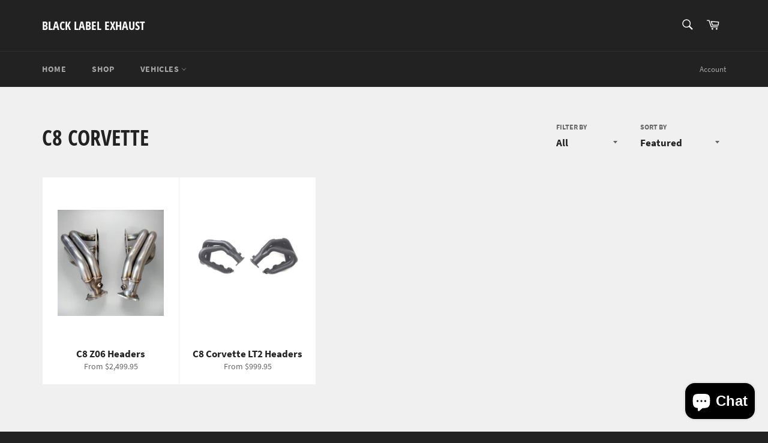

--- FILE ---
content_type: text/html; charset=utf-8
request_url: https://blacklabelexhaust.com/collections/c8-corvette
body_size: 24054
content:
<!doctype html>
<html class="no-js" lang="en">
<head>

  <meta charset="utf-8">
  <meta http-equiv="X-UA-Compatible" content="IE=edge,chrome=1">
  <meta name="viewport" content="width=device-width,initial-scale=1">
  <meta name="theme-color" content="#222222">

  

  <link rel="canonical" href="https://blacklabelexhaust.com/collections/c8-corvette">
  <title>
  C8 Corvette &ndash; Black Label Exhaust
  </title>

  

  <!-- /snippets/social-meta-tags.liquid -->




<meta property="og:site_name" content="Black Label Exhaust">
<meta property="og:url" content="https://blacklabelexhaust.com/collections/c8-corvette">
<meta property="og:title" content="C8 Corvette">
<meta property="og:type" content="product.group">
<meta property="og:description" content="Black Label Exhaust">





<meta name="twitter:card" content="summary_large_image">
<meta name="twitter:title" content="C8 Corvette">
<meta name="twitter:description" content="Black Label Exhaust">


  <script>
    document.documentElement.className = document.documentElement.className.replace('no-js', 'js');
  </script>

  <link href="//blacklabelexhaust.com/cdn/shop/t/3/assets/theme.scss.css?v=10481417123033568871703119813" rel="stylesheet" type="text/css" media="all" />

  <script>
    window.theme = window.theme || {};

    theme.strings = {
      stockAvailable: "1 available",
      addToCart: "Add to Cart",
      soldOut: "Sold Out",
      unavailable: "Unavailable",
      noStockAvailable: "The item could not be added to your cart because there are not enough in stock.",
      willNotShipUntil: "Will not ship until [date]",
      willBeInStockAfter: "Will be in stock after [date]",
      totalCartDiscount: "You're saving [savings]",
      addressError: "Error looking up that address",
      addressNoResults: "No results for that address",
      addressQueryLimit: "You have exceeded the Google API usage limit. Consider upgrading to a \u003ca href=\"https:\/\/developers.google.com\/maps\/premium\/usage-limits\"\u003ePremium Plan\u003c\/a\u003e.",
      authError: "There was a problem authenticating your Google Maps API Key.",
      slideNumber: "Slide [slide_number], current"
    };
  </script>

  <script src="//blacklabelexhaust.com/cdn/shop/t/3/assets/lazysizes.min.js?v=56045284683979784691604947268" async="async"></script>

  

  <script src="//blacklabelexhaust.com/cdn/shop/t/3/assets/vendor.js?v=59352919779726365461604947269" defer="defer"></script>

  

  <script src="//blacklabelexhaust.com/cdn/shop/t/3/assets/theme.js?v=171366231195154451781604947268" defer="defer"></script>

  <script>window.performance && window.performance.mark && window.performance.mark('shopify.content_for_header.start');</script><meta id="shopify-digital-wallet" name="shopify-digital-wallet" content="/50996838572/digital_wallets/dialog">
<meta name="shopify-checkout-api-token" content="94f61ed86822512ead6d62ae3c76e155">
<meta id="in-context-paypal-metadata" data-shop-id="50996838572" data-venmo-supported="true" data-environment="production" data-locale="en_US" data-paypal-v4="true" data-currency="USD">
<link rel="alternate" type="application/atom+xml" title="Feed" href="/collections/c8-corvette.atom" />
<link rel="alternate" type="application/json+oembed" href="https://blacklabelexhaust.com/collections/c8-corvette.oembed">
<script async="async" src="/checkouts/internal/preloads.js?locale=en-US"></script>
<script id="shopify-features" type="application/json">{"accessToken":"94f61ed86822512ead6d62ae3c76e155","betas":["rich-media-storefront-analytics"],"domain":"blacklabelexhaust.com","predictiveSearch":true,"shopId":50996838572,"locale":"en"}</script>
<script>var Shopify = Shopify || {};
Shopify.shop = "black-label-exhaust.myshopify.com";
Shopify.locale = "en";
Shopify.currency = {"active":"USD","rate":"1.0"};
Shopify.country = "US";
Shopify.theme = {"name":"Venture","id":115500089516,"schema_name":"Venture","schema_version":"12.1.0","theme_store_id":775,"role":"main"};
Shopify.theme.handle = "null";
Shopify.theme.style = {"id":null,"handle":null};
Shopify.cdnHost = "blacklabelexhaust.com/cdn";
Shopify.routes = Shopify.routes || {};
Shopify.routes.root = "/";</script>
<script type="module">!function(o){(o.Shopify=o.Shopify||{}).modules=!0}(window);</script>
<script>!function(o){function n(){var o=[];function n(){o.push(Array.prototype.slice.apply(arguments))}return n.q=o,n}var t=o.Shopify=o.Shopify||{};t.loadFeatures=n(),t.autoloadFeatures=n()}(window);</script>
<script id="shop-js-analytics" type="application/json">{"pageType":"collection"}</script>
<script defer="defer" async type="module" src="//blacklabelexhaust.com/cdn/shopifycloud/shop-js/modules/v2/client.init-shop-cart-sync_C5BV16lS.en.esm.js"></script>
<script defer="defer" async type="module" src="//blacklabelexhaust.com/cdn/shopifycloud/shop-js/modules/v2/chunk.common_CygWptCX.esm.js"></script>
<script type="module">
  await import("//blacklabelexhaust.com/cdn/shopifycloud/shop-js/modules/v2/client.init-shop-cart-sync_C5BV16lS.en.esm.js");
await import("//blacklabelexhaust.com/cdn/shopifycloud/shop-js/modules/v2/chunk.common_CygWptCX.esm.js");

  window.Shopify.SignInWithShop?.initShopCartSync?.({"fedCMEnabled":true,"windoidEnabled":true});

</script>
<script id="__st">var __st={"a":50996838572,"offset":-21600,"reqid":"247a38bf-7078-4574-a082-8d13cf12d185-1768679781","pageurl":"blacklabelexhaust.com\/collections\/c8-corvette","u":"71b180d919e8","p":"collection","rtyp":"collection","rid":293106745516};</script>
<script>window.ShopifyPaypalV4VisibilityTracking = true;</script>
<script id="captcha-bootstrap">!function(){'use strict';const t='contact',e='account',n='new_comment',o=[[t,t],['blogs',n],['comments',n],[t,'customer']],c=[[e,'customer_login'],[e,'guest_login'],[e,'recover_customer_password'],[e,'create_customer']],r=t=>t.map((([t,e])=>`form[action*='/${t}']:not([data-nocaptcha='true']) input[name='form_type'][value='${e}']`)).join(','),a=t=>()=>t?[...document.querySelectorAll(t)].map((t=>t.form)):[];function s(){const t=[...o],e=r(t);return a(e)}const i='password',u='form_key',d=['recaptcha-v3-token','g-recaptcha-response','h-captcha-response',i],f=()=>{try{return window.sessionStorage}catch{return}},m='__shopify_v',_=t=>t.elements[u];function p(t,e,n=!1){try{const o=window.sessionStorage,c=JSON.parse(o.getItem(e)),{data:r}=function(t){const{data:e,action:n}=t;return t[m]||n?{data:e,action:n}:{data:t,action:n}}(c);for(const[e,n]of Object.entries(r))t.elements[e]&&(t.elements[e].value=n);n&&o.removeItem(e)}catch(o){console.error('form repopulation failed',{error:o})}}const l='form_type',E='cptcha';function T(t){t.dataset[E]=!0}const w=window,h=w.document,L='Shopify',v='ce_forms',y='captcha';let A=!1;((t,e)=>{const n=(g='f06e6c50-85a8-45c8-87d0-21a2b65856fe',I='https://cdn.shopify.com/shopifycloud/storefront-forms-hcaptcha/ce_storefront_forms_captcha_hcaptcha.v1.5.2.iife.js',D={infoText:'Protected by hCaptcha',privacyText:'Privacy',termsText:'Terms'},(t,e,n)=>{const o=w[L][v],c=o.bindForm;if(c)return c(t,g,e,D).then(n);var r;o.q.push([[t,g,e,D],n]),r=I,A||(h.body.append(Object.assign(h.createElement('script'),{id:'captcha-provider',async:!0,src:r})),A=!0)});var g,I,D;w[L]=w[L]||{},w[L][v]=w[L][v]||{},w[L][v].q=[],w[L][y]=w[L][y]||{},w[L][y].protect=function(t,e){n(t,void 0,e),T(t)},Object.freeze(w[L][y]),function(t,e,n,w,h,L){const[v,y,A,g]=function(t,e,n){const i=e?o:[],u=t?c:[],d=[...i,...u],f=r(d),m=r(i),_=r(d.filter((([t,e])=>n.includes(e))));return[a(f),a(m),a(_),s()]}(w,h,L),I=t=>{const e=t.target;return e instanceof HTMLFormElement?e:e&&e.form},D=t=>v().includes(t);t.addEventListener('submit',(t=>{const e=I(t);if(!e)return;const n=D(e)&&!e.dataset.hcaptchaBound&&!e.dataset.recaptchaBound,o=_(e),c=g().includes(e)&&(!o||!o.value);(n||c)&&t.preventDefault(),c&&!n&&(function(t){try{if(!f())return;!function(t){const e=f();if(!e)return;const n=_(t);if(!n)return;const o=n.value;o&&e.removeItem(o)}(t);const e=Array.from(Array(32),(()=>Math.random().toString(36)[2])).join('');!function(t,e){_(t)||t.append(Object.assign(document.createElement('input'),{type:'hidden',name:u})),t.elements[u].value=e}(t,e),function(t,e){const n=f();if(!n)return;const o=[...t.querySelectorAll(`input[type='${i}']`)].map((({name:t})=>t)),c=[...d,...o],r={};for(const[a,s]of new FormData(t).entries())c.includes(a)||(r[a]=s);n.setItem(e,JSON.stringify({[m]:1,action:t.action,data:r}))}(t,e)}catch(e){console.error('failed to persist form',e)}}(e),e.submit())}));const S=(t,e)=>{t&&!t.dataset[E]&&(n(t,e.some((e=>e===t))),T(t))};for(const o of['focusin','change'])t.addEventListener(o,(t=>{const e=I(t);D(e)&&S(e,y())}));const B=e.get('form_key'),M=e.get(l),P=B&&M;t.addEventListener('DOMContentLoaded',(()=>{const t=y();if(P)for(const e of t)e.elements[l].value===M&&p(e,B);[...new Set([...A(),...v().filter((t=>'true'===t.dataset.shopifyCaptcha))])].forEach((e=>S(e,t)))}))}(h,new URLSearchParams(w.location.search),n,t,e,['guest_login'])})(!0,!0)}();</script>
<script integrity="sha256-4kQ18oKyAcykRKYeNunJcIwy7WH5gtpwJnB7kiuLZ1E=" data-source-attribution="shopify.loadfeatures" defer="defer" src="//blacklabelexhaust.com/cdn/shopifycloud/storefront/assets/storefront/load_feature-a0a9edcb.js" crossorigin="anonymous"></script>
<script data-source-attribution="shopify.dynamic_checkout.dynamic.init">var Shopify=Shopify||{};Shopify.PaymentButton=Shopify.PaymentButton||{isStorefrontPortableWallets:!0,init:function(){window.Shopify.PaymentButton.init=function(){};var t=document.createElement("script");t.src="https://blacklabelexhaust.com/cdn/shopifycloud/portable-wallets/latest/portable-wallets.en.js",t.type="module",document.head.appendChild(t)}};
</script>
<script data-source-attribution="shopify.dynamic_checkout.buyer_consent">
  function portableWalletsHideBuyerConsent(e){var t=document.getElementById("shopify-buyer-consent"),n=document.getElementById("shopify-subscription-policy-button");t&&n&&(t.classList.add("hidden"),t.setAttribute("aria-hidden","true"),n.removeEventListener("click",e))}function portableWalletsShowBuyerConsent(e){var t=document.getElementById("shopify-buyer-consent"),n=document.getElementById("shopify-subscription-policy-button");t&&n&&(t.classList.remove("hidden"),t.removeAttribute("aria-hidden"),n.addEventListener("click",e))}window.Shopify?.PaymentButton&&(window.Shopify.PaymentButton.hideBuyerConsent=portableWalletsHideBuyerConsent,window.Shopify.PaymentButton.showBuyerConsent=portableWalletsShowBuyerConsent);
</script>
<script data-source-attribution="shopify.dynamic_checkout.cart.bootstrap">document.addEventListener("DOMContentLoaded",(function(){function t(){return document.querySelector("shopify-accelerated-checkout-cart, shopify-accelerated-checkout")}if(t())Shopify.PaymentButton.init();else{new MutationObserver((function(e,n){t()&&(Shopify.PaymentButton.init(),n.disconnect())})).observe(document.body,{childList:!0,subtree:!0})}}));
</script>
<link id="shopify-accelerated-checkout-styles" rel="stylesheet" media="screen" href="https://blacklabelexhaust.com/cdn/shopifycloud/portable-wallets/latest/accelerated-checkout-backwards-compat.css" crossorigin="anonymous">
<style id="shopify-accelerated-checkout-cart">
        #shopify-buyer-consent {
  margin-top: 1em;
  display: inline-block;
  width: 100%;
}

#shopify-buyer-consent.hidden {
  display: none;
}

#shopify-subscription-policy-button {
  background: none;
  border: none;
  padding: 0;
  text-decoration: underline;
  font-size: inherit;
  cursor: pointer;
}

#shopify-subscription-policy-button::before {
  box-shadow: none;
}

      </style>

<script>window.performance && window.performance.mark && window.performance.mark('shopify.content_for_header.end');</script>
<script src="https://cdn.shopify.com/extensions/019b97b0-6350-7631-8123-95494b086580/socialwidget-instafeed-78/assets/social-widget.min.js" type="text/javascript" defer="defer"></script>
<script src="https://cdn.shopify.com/extensions/7bc9bb47-adfa-4267-963e-cadee5096caf/inbox-1252/assets/inbox-chat-loader.js" type="text/javascript" defer="defer"></script>
<link href="https://monorail-edge.shopifysvc.com" rel="dns-prefetch">
<script>(function(){if ("sendBeacon" in navigator && "performance" in window) {try {var session_token_from_headers = performance.getEntriesByType('navigation')[0].serverTiming.find(x => x.name == '_s').description;} catch {var session_token_from_headers = undefined;}var session_cookie_matches = document.cookie.match(/_shopify_s=([^;]*)/);var session_token_from_cookie = session_cookie_matches && session_cookie_matches.length === 2 ? session_cookie_matches[1] : "";var session_token = session_token_from_headers || session_token_from_cookie || "";function handle_abandonment_event(e) {var entries = performance.getEntries().filter(function(entry) {return /monorail-edge.shopifysvc.com/.test(entry.name);});if (!window.abandonment_tracked && entries.length === 0) {window.abandonment_tracked = true;var currentMs = Date.now();var navigation_start = performance.timing.navigationStart;var payload = {shop_id: 50996838572,url: window.location.href,navigation_start,duration: currentMs - navigation_start,session_token,page_type: "collection"};window.navigator.sendBeacon("https://monorail-edge.shopifysvc.com/v1/produce", JSON.stringify({schema_id: "online_store_buyer_site_abandonment/1.1",payload: payload,metadata: {event_created_at_ms: currentMs,event_sent_at_ms: currentMs}}));}}window.addEventListener('pagehide', handle_abandonment_event);}}());</script>
<script id="web-pixels-manager-setup">(function e(e,d,r,n,o){if(void 0===o&&(o={}),!Boolean(null===(a=null===(i=window.Shopify)||void 0===i?void 0:i.analytics)||void 0===a?void 0:a.replayQueue)){var i,a;window.Shopify=window.Shopify||{};var t=window.Shopify;t.analytics=t.analytics||{};var s=t.analytics;s.replayQueue=[],s.publish=function(e,d,r){return s.replayQueue.push([e,d,r]),!0};try{self.performance.mark("wpm:start")}catch(e){}var l=function(){var e={modern:/Edge?\/(1{2}[4-9]|1[2-9]\d|[2-9]\d{2}|\d{4,})\.\d+(\.\d+|)|Firefox\/(1{2}[4-9]|1[2-9]\d|[2-9]\d{2}|\d{4,})\.\d+(\.\d+|)|Chrom(ium|e)\/(9{2}|\d{3,})\.\d+(\.\d+|)|(Maci|X1{2}).+ Version\/(15\.\d+|(1[6-9]|[2-9]\d|\d{3,})\.\d+)([,.]\d+|)( \(\w+\)|)( Mobile\/\w+|) Safari\/|Chrome.+OPR\/(9{2}|\d{3,})\.\d+\.\d+|(CPU[ +]OS|iPhone[ +]OS|CPU[ +]iPhone|CPU IPhone OS|CPU iPad OS)[ +]+(15[._]\d+|(1[6-9]|[2-9]\d|\d{3,})[._]\d+)([._]\d+|)|Android:?[ /-](13[3-9]|1[4-9]\d|[2-9]\d{2}|\d{4,})(\.\d+|)(\.\d+|)|Android.+Firefox\/(13[5-9]|1[4-9]\d|[2-9]\d{2}|\d{4,})\.\d+(\.\d+|)|Android.+Chrom(ium|e)\/(13[3-9]|1[4-9]\d|[2-9]\d{2}|\d{4,})\.\d+(\.\d+|)|SamsungBrowser\/([2-9]\d|\d{3,})\.\d+/,legacy:/Edge?\/(1[6-9]|[2-9]\d|\d{3,})\.\d+(\.\d+|)|Firefox\/(5[4-9]|[6-9]\d|\d{3,})\.\d+(\.\d+|)|Chrom(ium|e)\/(5[1-9]|[6-9]\d|\d{3,})\.\d+(\.\d+|)([\d.]+$|.*Safari\/(?![\d.]+ Edge\/[\d.]+$))|(Maci|X1{2}).+ Version\/(10\.\d+|(1[1-9]|[2-9]\d|\d{3,})\.\d+)([,.]\d+|)( \(\w+\)|)( Mobile\/\w+|) Safari\/|Chrome.+OPR\/(3[89]|[4-9]\d|\d{3,})\.\d+\.\d+|(CPU[ +]OS|iPhone[ +]OS|CPU[ +]iPhone|CPU IPhone OS|CPU iPad OS)[ +]+(10[._]\d+|(1[1-9]|[2-9]\d|\d{3,})[._]\d+)([._]\d+|)|Android:?[ /-](13[3-9]|1[4-9]\d|[2-9]\d{2}|\d{4,})(\.\d+|)(\.\d+|)|Mobile Safari.+OPR\/([89]\d|\d{3,})\.\d+\.\d+|Android.+Firefox\/(13[5-9]|1[4-9]\d|[2-9]\d{2}|\d{4,})\.\d+(\.\d+|)|Android.+Chrom(ium|e)\/(13[3-9]|1[4-9]\d|[2-9]\d{2}|\d{4,})\.\d+(\.\d+|)|Android.+(UC? ?Browser|UCWEB|U3)[ /]?(15\.([5-9]|\d{2,})|(1[6-9]|[2-9]\d|\d{3,})\.\d+)\.\d+|SamsungBrowser\/(5\.\d+|([6-9]|\d{2,})\.\d+)|Android.+MQ{2}Browser\/(14(\.(9|\d{2,})|)|(1[5-9]|[2-9]\d|\d{3,})(\.\d+|))(\.\d+|)|K[Aa][Ii]OS\/(3\.\d+|([4-9]|\d{2,})\.\d+)(\.\d+|)/},d=e.modern,r=e.legacy,n=navigator.userAgent;return n.match(d)?"modern":n.match(r)?"legacy":"unknown"}(),u="modern"===l?"modern":"legacy",c=(null!=n?n:{modern:"",legacy:""})[u],f=function(e){return[e.baseUrl,"/wpm","/b",e.hashVersion,"modern"===e.buildTarget?"m":"l",".js"].join("")}({baseUrl:d,hashVersion:r,buildTarget:u}),m=function(e){var d=e.version,r=e.bundleTarget,n=e.surface,o=e.pageUrl,i=e.monorailEndpoint;return{emit:function(e){var a=e.status,t=e.errorMsg,s=(new Date).getTime(),l=JSON.stringify({metadata:{event_sent_at_ms:s},events:[{schema_id:"web_pixels_manager_load/3.1",payload:{version:d,bundle_target:r,page_url:o,status:a,surface:n,error_msg:t},metadata:{event_created_at_ms:s}}]});if(!i)return console&&console.warn&&console.warn("[Web Pixels Manager] No Monorail endpoint provided, skipping logging."),!1;try{return self.navigator.sendBeacon.bind(self.navigator)(i,l)}catch(e){}var u=new XMLHttpRequest;try{return u.open("POST",i,!0),u.setRequestHeader("Content-Type","text/plain"),u.send(l),!0}catch(e){return console&&console.warn&&console.warn("[Web Pixels Manager] Got an unhandled error while logging to Monorail."),!1}}}}({version:r,bundleTarget:l,surface:e.surface,pageUrl:self.location.href,monorailEndpoint:e.monorailEndpoint});try{o.browserTarget=l,function(e){var d=e.src,r=e.async,n=void 0===r||r,o=e.onload,i=e.onerror,a=e.sri,t=e.scriptDataAttributes,s=void 0===t?{}:t,l=document.createElement("script"),u=document.querySelector("head"),c=document.querySelector("body");if(l.async=n,l.src=d,a&&(l.integrity=a,l.crossOrigin="anonymous"),s)for(var f in s)if(Object.prototype.hasOwnProperty.call(s,f))try{l.dataset[f]=s[f]}catch(e){}if(o&&l.addEventListener("load",o),i&&l.addEventListener("error",i),u)u.appendChild(l);else{if(!c)throw new Error("Did not find a head or body element to append the script");c.appendChild(l)}}({src:f,async:!0,onload:function(){if(!function(){var e,d;return Boolean(null===(d=null===(e=window.Shopify)||void 0===e?void 0:e.analytics)||void 0===d?void 0:d.initialized)}()){var d=window.webPixelsManager.init(e)||void 0;if(d){var r=window.Shopify.analytics;r.replayQueue.forEach((function(e){var r=e[0],n=e[1],o=e[2];d.publishCustomEvent(r,n,o)})),r.replayQueue=[],r.publish=d.publishCustomEvent,r.visitor=d.visitor,r.initialized=!0}}},onerror:function(){return m.emit({status:"failed",errorMsg:"".concat(f," has failed to load")})},sri:function(e){var d=/^sha384-[A-Za-z0-9+/=]+$/;return"string"==typeof e&&d.test(e)}(c)?c:"",scriptDataAttributes:o}),m.emit({status:"loading"})}catch(e){m.emit({status:"failed",errorMsg:(null==e?void 0:e.message)||"Unknown error"})}}})({shopId: 50996838572,storefrontBaseUrl: "https://blacklabelexhaust.com",extensionsBaseUrl: "https://extensions.shopifycdn.com/cdn/shopifycloud/web-pixels-manager",monorailEndpoint: "https://monorail-edge.shopifysvc.com/unstable/produce_batch",surface: "storefront-renderer",enabledBetaFlags: ["2dca8a86"],webPixelsConfigList: [{"id":"shopify-app-pixel","configuration":"{}","eventPayloadVersion":"v1","runtimeContext":"STRICT","scriptVersion":"0450","apiClientId":"shopify-pixel","type":"APP","privacyPurposes":["ANALYTICS","MARKETING"]},{"id":"shopify-custom-pixel","eventPayloadVersion":"v1","runtimeContext":"LAX","scriptVersion":"0450","apiClientId":"shopify-pixel","type":"CUSTOM","privacyPurposes":["ANALYTICS","MARKETING"]}],isMerchantRequest: false,initData: {"shop":{"name":"Black Label Exhaust","paymentSettings":{"currencyCode":"USD"},"myshopifyDomain":"black-label-exhaust.myshopify.com","countryCode":"US","storefrontUrl":"https:\/\/blacklabelexhaust.com"},"customer":null,"cart":null,"checkout":null,"productVariants":[],"purchasingCompany":null},},"https://blacklabelexhaust.com/cdn","fcfee988w5aeb613cpc8e4bc33m6693e112",{"modern":"","legacy":""},{"shopId":"50996838572","storefrontBaseUrl":"https:\/\/blacklabelexhaust.com","extensionBaseUrl":"https:\/\/extensions.shopifycdn.com\/cdn\/shopifycloud\/web-pixels-manager","surface":"storefront-renderer","enabledBetaFlags":"[\"2dca8a86\"]","isMerchantRequest":"false","hashVersion":"fcfee988w5aeb613cpc8e4bc33m6693e112","publish":"custom","events":"[[\"page_viewed\",{}],[\"collection_viewed\",{\"collection\":{\"id\":\"293106745516\",\"title\":\"C8 Corvette\",\"productVariants\":[{\"price\":{\"amount\":2499.95,\"currencyCode\":\"USD\"},\"product\":{\"title\":\"C8 Z06 Headers\",\"vendor\":\"Black Label Exhaust\",\"id\":\"8166870810796\",\"untranslatedTitle\":\"C8 Z06 Headers\",\"url\":\"\/products\/c8-z06-headers\",\"type\":\"\"},\"id\":\"44175457976492\",\"image\":{\"src\":\"\/\/blacklabelexhaust.com\/cdn\/shop\/files\/20250224_140523.jpg?v=1746127139\"},\"sku\":\"\",\"title\":\"NONE\",\"untranslatedTitle\":\"NONE\"},{\"price\":{\"amount\":2199.95,\"currencyCode\":\"USD\"},\"product\":{\"title\":\"C8 Corvette LT2 Headers\",\"vendor\":\"Black Label Exhaust\",\"id\":\"7609069142188\",\"untranslatedTitle\":\"C8 Corvette LT2 Headers\",\"url\":\"\/products\/c8-corvette-lt2-headers-pre-order\",\"type\":\"headers\"},\"id\":\"42504815706284\",\"image\":{\"src\":\"\/\/blacklabelexhaust.com\/cdn\/shop\/files\/c8headers.jpg?v=1687804149\"},\"sku\":\"BLC8178LT-1\",\"title\":\"High-flow CATS \/ NO\",\"untranslatedTitle\":\"High-flow CATS \/ NO\"}]}}]]"});</script><script>
  window.ShopifyAnalytics = window.ShopifyAnalytics || {};
  window.ShopifyAnalytics.meta = window.ShopifyAnalytics.meta || {};
  window.ShopifyAnalytics.meta.currency = 'USD';
  var meta = {"products":[{"id":8166870810796,"gid":"gid:\/\/shopify\/Product\/8166870810796","vendor":"Black Label Exhaust","type":"","handle":"c8-z06-headers","variants":[{"id":44175457976492,"price":249995,"name":"C8 Z06 Headers - NONE","public_title":"NONE","sku":""},{"id":44175458009260,"price":284995,"name":"C8 Z06 Headers - Black","public_title":"Black","sku":""}],"remote":false},{"id":7609069142188,"gid":"gid:\/\/shopify\/Product\/7609069142188","vendor":"Black Label Exhaust","type":"headers","handle":"c8-corvette-lt2-headers-pre-order","variants":[{"id":42504815706284,"price":219995,"name":"C8 Corvette LT2 Headers - High-flow CATS \/ NO","public_title":"High-flow CATS \/ NO","sku":"BLC8178LT-1"},{"id":42504815739052,"price":254995,"name":"C8 Corvette LT2 Headers - High-flow CATS \/ Black","public_title":"High-flow CATS \/ Black","sku":"BLC8178LT-2"},{"id":42504815771820,"price":254995,"name":"C8 Corvette LT2 Headers - High-flow CATS \/ Silver","public_title":"High-flow CATS \/ Silver","sku":"BLC8178LT-3"},{"id":42504815804588,"price":254995,"name":"C8 Corvette LT2 Headers - High-flow CATS \/ Titanium","public_title":"High-flow CATS \/ Titanium","sku":"BLC8178LT-4"},{"id":42504815837356,"price":254995,"name":"C8 Corvette LT2 Headers - High-flow CATS \/ Gold","public_title":"High-flow CATS \/ Gold","sku":"BLC8178LT-5"},{"id":42504816197804,"price":164995,"name":"C8 Corvette LT2 Headers - Race Pipes ***OFF ROAD USE ONLY*** \/ NO","public_title":"Race Pipes ***OFF ROAD USE ONLY*** \/ NO","sku":"BLC8178LT-16"},{"id":42504816230572,"price":199995,"name":"C8 Corvette LT2 Headers - Race Pipes ***OFF ROAD USE ONLY*** \/ Black","public_title":"Race Pipes ***OFF ROAD USE ONLY*** \/ Black","sku":"BLC8178LT-17"},{"id":42504816263340,"price":199995,"name":"C8 Corvette LT2 Headers - Race Pipes ***OFF ROAD USE ONLY*** \/ Silver","public_title":"Race Pipes ***OFF ROAD USE ONLY*** \/ Silver","sku":"BLC8178LT-18"},{"id":42504816296108,"price":199995,"name":"C8 Corvette LT2 Headers - Race Pipes ***OFF ROAD USE ONLY*** \/ Titanium","public_title":"Race Pipes ***OFF ROAD USE ONLY*** \/ Titanium","sku":"BLC8178LT-19"},{"id":42504816328876,"price":199995,"name":"C8 Corvette LT2 Headers - Race Pipes ***OFF ROAD USE ONLY*** \/ Gold","public_title":"Race Pipes ***OFF ROAD USE ONLY*** \/ Gold","sku":"BLC8178LT-20"},{"id":42504816689324,"price":99995,"name":"C8 Corvette LT2 Headers - NONE Factory Connect \/ NO","public_title":"NONE Factory Connect \/ NO","sku":"BLC8178LT-31"},{"id":42504816722092,"price":134995,"name":"C8 Corvette LT2 Headers - NONE Factory Connect \/ Black","public_title":"NONE Factory Connect \/ Black","sku":"BLC8178LT-32"},{"id":42504816754860,"price":134995,"name":"C8 Corvette LT2 Headers - NONE Factory Connect \/ Silver","public_title":"NONE Factory Connect \/ Silver","sku":"BLC8178LT-33"},{"id":42504816787628,"price":134995,"name":"C8 Corvette LT2 Headers - NONE Factory Connect \/ Titanium","public_title":"NONE Factory Connect \/ Titanium","sku":"BLC8178LT-34"},{"id":42504816820396,"price":134995,"name":"C8 Corvette LT2 Headers - NONE Factory Connect \/ Gold","public_title":"NONE Factory Connect \/ Gold","sku":"BLC8178LT-35"}],"remote":false}],"page":{"pageType":"collection","resourceType":"collection","resourceId":293106745516,"requestId":"247a38bf-7078-4574-a082-8d13cf12d185-1768679781"}};
  for (var attr in meta) {
    window.ShopifyAnalytics.meta[attr] = meta[attr];
  }
</script>
<script class="analytics">
  (function () {
    var customDocumentWrite = function(content) {
      var jquery = null;

      if (window.jQuery) {
        jquery = window.jQuery;
      } else if (window.Checkout && window.Checkout.$) {
        jquery = window.Checkout.$;
      }

      if (jquery) {
        jquery('body').append(content);
      }
    };

    var hasLoggedConversion = function(token) {
      if (token) {
        return document.cookie.indexOf('loggedConversion=' + token) !== -1;
      }
      return false;
    }

    var setCookieIfConversion = function(token) {
      if (token) {
        var twoMonthsFromNow = new Date(Date.now());
        twoMonthsFromNow.setMonth(twoMonthsFromNow.getMonth() + 2);

        document.cookie = 'loggedConversion=' + token + '; expires=' + twoMonthsFromNow;
      }
    }

    var trekkie = window.ShopifyAnalytics.lib = window.trekkie = window.trekkie || [];
    if (trekkie.integrations) {
      return;
    }
    trekkie.methods = [
      'identify',
      'page',
      'ready',
      'track',
      'trackForm',
      'trackLink'
    ];
    trekkie.factory = function(method) {
      return function() {
        var args = Array.prototype.slice.call(arguments);
        args.unshift(method);
        trekkie.push(args);
        return trekkie;
      };
    };
    for (var i = 0; i < trekkie.methods.length; i++) {
      var key = trekkie.methods[i];
      trekkie[key] = trekkie.factory(key);
    }
    trekkie.load = function(config) {
      trekkie.config = config || {};
      trekkie.config.initialDocumentCookie = document.cookie;
      var first = document.getElementsByTagName('script')[0];
      var script = document.createElement('script');
      script.type = 'text/javascript';
      script.onerror = function(e) {
        var scriptFallback = document.createElement('script');
        scriptFallback.type = 'text/javascript';
        scriptFallback.onerror = function(error) {
                var Monorail = {
      produce: function produce(monorailDomain, schemaId, payload) {
        var currentMs = new Date().getTime();
        var event = {
          schema_id: schemaId,
          payload: payload,
          metadata: {
            event_created_at_ms: currentMs,
            event_sent_at_ms: currentMs
          }
        };
        return Monorail.sendRequest("https://" + monorailDomain + "/v1/produce", JSON.stringify(event));
      },
      sendRequest: function sendRequest(endpointUrl, payload) {
        // Try the sendBeacon API
        if (window && window.navigator && typeof window.navigator.sendBeacon === 'function' && typeof window.Blob === 'function' && !Monorail.isIos12()) {
          var blobData = new window.Blob([payload], {
            type: 'text/plain'
          });

          if (window.navigator.sendBeacon(endpointUrl, blobData)) {
            return true;
          } // sendBeacon was not successful

        } // XHR beacon

        var xhr = new XMLHttpRequest();

        try {
          xhr.open('POST', endpointUrl);
          xhr.setRequestHeader('Content-Type', 'text/plain');
          xhr.send(payload);
        } catch (e) {
          console.log(e);
        }

        return false;
      },
      isIos12: function isIos12() {
        return window.navigator.userAgent.lastIndexOf('iPhone; CPU iPhone OS 12_') !== -1 || window.navigator.userAgent.lastIndexOf('iPad; CPU OS 12_') !== -1;
      }
    };
    Monorail.produce('monorail-edge.shopifysvc.com',
      'trekkie_storefront_load_errors/1.1',
      {shop_id: 50996838572,
      theme_id: 115500089516,
      app_name: "storefront",
      context_url: window.location.href,
      source_url: "//blacklabelexhaust.com/cdn/s/trekkie.storefront.cd680fe47e6c39ca5d5df5f0a32d569bc48c0f27.min.js"});

        };
        scriptFallback.async = true;
        scriptFallback.src = '//blacklabelexhaust.com/cdn/s/trekkie.storefront.cd680fe47e6c39ca5d5df5f0a32d569bc48c0f27.min.js';
        first.parentNode.insertBefore(scriptFallback, first);
      };
      script.async = true;
      script.src = '//blacklabelexhaust.com/cdn/s/trekkie.storefront.cd680fe47e6c39ca5d5df5f0a32d569bc48c0f27.min.js';
      first.parentNode.insertBefore(script, first);
    };
    trekkie.load(
      {"Trekkie":{"appName":"storefront","development":false,"defaultAttributes":{"shopId":50996838572,"isMerchantRequest":null,"themeId":115500089516,"themeCityHash":"2940826351612611526","contentLanguage":"en","currency":"USD","eventMetadataId":"706780aa-59c4-4cb1-b468-efe76853c28d"},"isServerSideCookieWritingEnabled":true,"monorailRegion":"shop_domain","enabledBetaFlags":["65f19447"]},"Session Attribution":{},"S2S":{"facebookCapiEnabled":false,"source":"trekkie-storefront-renderer","apiClientId":580111}}
    );

    var loaded = false;
    trekkie.ready(function() {
      if (loaded) return;
      loaded = true;

      window.ShopifyAnalytics.lib = window.trekkie;

      var originalDocumentWrite = document.write;
      document.write = customDocumentWrite;
      try { window.ShopifyAnalytics.merchantGoogleAnalytics.call(this); } catch(error) {};
      document.write = originalDocumentWrite;

      window.ShopifyAnalytics.lib.page(null,{"pageType":"collection","resourceType":"collection","resourceId":293106745516,"requestId":"247a38bf-7078-4574-a082-8d13cf12d185-1768679781","shopifyEmitted":true});

      var match = window.location.pathname.match(/checkouts\/(.+)\/(thank_you|post_purchase)/)
      var token = match? match[1]: undefined;
      if (!hasLoggedConversion(token)) {
        setCookieIfConversion(token);
        window.ShopifyAnalytics.lib.track("Viewed Product Category",{"currency":"USD","category":"Collection: c8-corvette","collectionName":"c8-corvette","collectionId":293106745516,"nonInteraction":true},undefined,undefined,{"shopifyEmitted":true});
      }
    });


        var eventsListenerScript = document.createElement('script');
        eventsListenerScript.async = true;
        eventsListenerScript.src = "//blacklabelexhaust.com/cdn/shopifycloud/storefront/assets/shop_events_listener-3da45d37.js";
        document.getElementsByTagName('head')[0].appendChild(eventsListenerScript);

})();</script>
<script
  defer
  src="https://blacklabelexhaust.com/cdn/shopifycloud/perf-kit/shopify-perf-kit-3.0.4.min.js"
  data-application="storefront-renderer"
  data-shop-id="50996838572"
  data-render-region="gcp-us-central1"
  data-page-type="collection"
  data-theme-instance-id="115500089516"
  data-theme-name="Venture"
  data-theme-version="12.1.0"
  data-monorail-region="shop_domain"
  data-resource-timing-sampling-rate="10"
  data-shs="true"
  data-shs-beacon="true"
  data-shs-export-with-fetch="true"
  data-shs-logs-sample-rate="1"
  data-shs-beacon-endpoint="https://blacklabelexhaust.com/api/collect"
></script>
</head>

<body class="template-collection" >

  <a class="in-page-link visually-hidden skip-link" href="#MainContent">
    Skip to content
  </a>

  <div id="shopify-section-header" class="shopify-section"><style>
.site-header__logo img {
  max-width: 450px;
}
</style>

<div id="NavDrawer" class="drawer drawer--left">
  <div class="drawer__inner">
    <form action="/search" method="get" class="drawer__search" role="search">
      <input type="search" name="q" placeholder="Search" aria-label="Search" class="drawer__search-input">

      <button type="submit" class="text-link drawer__search-submit">
        <svg aria-hidden="true" focusable="false" role="presentation" class="icon icon-search" viewBox="0 0 32 32"><path fill="#444" d="M21.839 18.771a10.012 10.012 0 0 0 1.57-5.39c0-5.548-4.493-10.048-10.034-10.048-5.548 0-10.041 4.499-10.041 10.048s4.493 10.048 10.034 10.048c2.012 0 3.886-.594 5.456-1.61l.455-.317 7.165 7.165 2.223-2.263-7.158-7.165.33-.468zM18.995 7.767c1.498 1.498 2.322 3.49 2.322 5.608s-.825 4.11-2.322 5.608c-1.498 1.498-3.49 2.322-5.608 2.322s-4.11-.825-5.608-2.322c-1.498-1.498-2.322-3.49-2.322-5.608s.825-4.11 2.322-5.608c1.498-1.498 3.49-2.322 5.608-2.322s4.11.825 5.608 2.322z"/></svg>
        <span class="icon__fallback-text">Search</span>
      </button>
    </form>
    <ul class="drawer__nav">
      
        

        
          <li class="drawer__nav-item">
            <a href="/"
              class="drawer__nav-link drawer__nav-link--top-level"
              
            >
              Home
            </a>
          </li>
        
      
        

        
          <li class="drawer__nav-item">
            <a href="/collections"
              class="drawer__nav-link drawer__nav-link--top-level"
              
            >
              Shop
            </a>
          </li>
        
      
        

        
          <li class="drawer__nav-item">
            <div class="drawer__nav-has-sublist">
              <a href="/collections/all"
                class="drawer__nav-link drawer__nav-link--top-level drawer__nav-link--split"
                id="DrawerLabel-vehicles"
                
              >
                Vehicles
              </a>
              <button type="button" aria-controls="DrawerLinklist-vehicles" class="text-link drawer__nav-toggle-btn drawer__meganav-toggle" aria-label="Vehicles Menu" aria-expanded="false">
                <span class="drawer__nav-toggle--open">
                  <svg aria-hidden="true" focusable="false" role="presentation" class="icon icon-plus" viewBox="0 0 22 21"><path d="M12 11.5h9.5v-2H12V0h-2v9.5H.5v2H10V21h2v-9.5z" fill="#000" fill-rule="evenodd"/></svg>
                </span>
                <span class="drawer__nav-toggle--close">
                  <svg aria-hidden="true" focusable="false" role="presentation" class="icon icon--wide icon-minus" viewBox="0 0 22 3"><path fill="#000" d="M21.5.5v2H.5v-2z" fill-rule="evenodd"/></svg>
                </span>
              </button>
            </div>

            <div class="meganav meganav--drawer" id="DrawerLinklist-vehicles" aria-labelledby="DrawerLabel-vehicles" role="navigation">
              <ul class="meganav__nav">
                <div class="grid grid--no-gutters meganav__scroller meganav__scroller--has-list">
  <div class="grid__item meganav__list">
    
      <li class="drawer__nav-item">
        
          <a href="/collections/c8-corvette" 
            class="drawer__nav-link meganav__link meganav__link--active"
             aria-current="page"
          >
            C8 Corvette
          </a>
        
      </li>
    
      <li class="drawer__nav-item">
        
          <a href="/collections/c7-corvette" 
            class="drawer__nav-link meganav__link"
            
          >
            C7 Corvette
          </a>
        
      </li>
    
      <li class="drawer__nav-item">
        
          <a href="/collections/c6-corvette-1" 
            class="drawer__nav-link meganav__link"
            
          >
            C6 Corvette
          </a>
        
      </li>
    
      <li class="drawer__nav-item">
        
          <a href="/collections/2014-2018-gm-truck" 
            class="drawer__nav-link meganav__link"
            
          >
            2014-2018 GM Truck
          </a>
        
      </li>
    
      <li class="drawer__nav-item">
        
          <a href="/collections/2015-2023-mustang" 
            class="drawer__nav-link meganav__link"
            
          >
            2015-2023 Mustang
          </a>
        
      </li>
    
  </div>
</div>

              </ul>
            </div>
          </li>
        
      

      
        
          <li class="drawer__nav-item">
            <a href="https://shopify.com/50996838572/account?locale=en&region_country=US" class="drawer__nav-link drawer__nav-link--top-level">
              Account
            </a>
          </li>
        
      
    </ul>
  </div>
</div>

<header class="site-header page-element is-moved-by-drawer" role="banner" data-section-id="header" data-section-type="header">
  <div class="site-header__upper page-width">
    <div class="grid grid--table">
      <div class="grid__item small--one-quarter medium-up--hide">
        <button type="button" class="text-link site-header__link js-drawer-open-left">
          <span class="site-header__menu-toggle--open">
            <svg aria-hidden="true" focusable="false" role="presentation" class="icon icon-hamburger" viewBox="0 0 32 32"><path fill="#444" d="M4.889 14.958h22.222v2.222H4.889v-2.222zM4.889 8.292h22.222v2.222H4.889V8.292zM4.889 21.625h22.222v2.222H4.889v-2.222z"/></svg>
          </span>
          <span class="site-header__menu-toggle--close">
            <svg aria-hidden="true" focusable="false" role="presentation" class="icon icon-close" viewBox="0 0 32 32"><path fill="#444" d="M25.313 8.55l-1.862-1.862-7.45 7.45-7.45-7.45L6.689 8.55l7.45 7.45-7.45 7.45 1.862 1.862 7.45-7.45 7.45 7.45 1.862-1.862-7.45-7.45z"/></svg>
          </span>
          <span class="icon__fallback-text">Site navigation</span>
        </button>
      </div>
      <div class="grid__item small--one-half medium-up--two-thirds small--text-center">
        
          <div class="site-header__logo h1" itemscope itemtype="http://schema.org/Organization">
        
          
            
            <a href="/" itemprop="url"  class="site-header__shop-name--small">Black Label Exhaust</a>
          
        
          </div>
        
      </div>

      <div class="grid__item small--one-quarter medium-up--one-third text-right">
        <div id="SiteNavSearchCart" class="site-header__search-cart-wrapper">
          <form action="/search" method="get" class="site-header__search small--hide" role="search">
            
              <label for="SiteNavSearch" class="visually-hidden">Search</label>
              <input type="search" name="q" id="SiteNavSearch" placeholder="Search" aria-label="Search" class="site-header__search-input">

            <button type="submit" class="text-link site-header__link site-header__search-submit">
              <svg aria-hidden="true" focusable="false" role="presentation" class="icon icon-search" viewBox="0 0 32 32"><path fill="#444" d="M21.839 18.771a10.012 10.012 0 0 0 1.57-5.39c0-5.548-4.493-10.048-10.034-10.048-5.548 0-10.041 4.499-10.041 10.048s4.493 10.048 10.034 10.048c2.012 0 3.886-.594 5.456-1.61l.455-.317 7.165 7.165 2.223-2.263-7.158-7.165.33-.468zM18.995 7.767c1.498 1.498 2.322 3.49 2.322 5.608s-.825 4.11-2.322 5.608c-1.498 1.498-3.49 2.322-5.608 2.322s-4.11-.825-5.608-2.322c-1.498-1.498-2.322-3.49-2.322-5.608s.825-4.11 2.322-5.608c1.498-1.498 3.49-2.322 5.608-2.322s4.11.825 5.608 2.322z"/></svg>
              <span class="icon__fallback-text">Search</span>
            </button>
          </form>

          <a href="/cart" class="site-header__link site-header__cart">
            <svg aria-hidden="true" focusable="false" role="presentation" class="icon icon-cart" viewBox="0 0 31 32"><path d="M14.568 25.629c-1.222 0-2.111.889-2.111 2.111 0 1.111 1 2.111 2.111 2.111 1.222 0 2.111-.889 2.111-2.111s-.889-2.111-2.111-2.111zm10.22 0c-1.222 0-2.111.889-2.111 2.111 0 1.111 1 2.111 2.111 2.111 1.222 0 2.111-.889 2.111-2.111s-.889-2.111-2.111-2.111zm2.555-3.777H12.457L7.347 7.078c-.222-.333-.555-.667-1-.667H1.792c-.667 0-1.111.444-1.111 1s.444 1 1.111 1h3.777l5.11 14.885c.111.444.555.666 1 .666h15.663c.555 0 1.111-.444 1.111-1 0-.666-.555-1.111-1.111-1.111zm2.333-11.442l-18.44-1.555h-.111c-.555 0-.777.333-.667.889l3.222 9.22c.222.555.889 1 1.444 1h13.441c.555 0 1.111-.444 1.222-1l.778-7.443c.111-.555-.333-1.111-.889-1.111zm-2 7.443H15.568l-2.333-6.776 15.108 1.222-.666 5.554z"/></svg>
            <span class="icon__fallback-text">Cart</span>
            <span class="site-header__cart-indicator hide"></span>
          </a>
        </div>
      </div>
    </div>
  </div>

  <div id="StickNavWrapper">
    <div id="StickyBar" class="sticky">
      <nav class="nav-bar small--hide" role="navigation" id="StickyNav">
        <div class="page-width">
          <div class="grid grid--table">
            <div class="grid__item four-fifths" id="SiteNavParent">
              <button type="button" class="hide text-link site-nav__link site-nav__link--compressed js-drawer-open-left" id="SiteNavCompressed">
                <svg aria-hidden="true" focusable="false" role="presentation" class="icon icon-hamburger" viewBox="0 0 32 32"><path fill="#444" d="M4.889 14.958h22.222v2.222H4.889v-2.222zM4.889 8.292h22.222v2.222H4.889V8.292zM4.889 21.625h22.222v2.222H4.889v-2.222z"/></svg>
                <span class="site-nav__link-menu-label">Menu</span>
                <span class="icon__fallback-text">Site navigation</span>
              </button>
              <ul class="site-nav list--inline" id="SiteNav">
                
                  

                  
                  
                  
                  

                  

                  
                  

                  
                    <li class="site-nav__item">
                      <a href="/" class="site-nav__link">
                        Home
                      </a>
                    </li>
                  
                
                  

                  
                  
                  
                  

                  

                  
                  

                  
                    <li class="site-nav__item">
                      <a href="/collections" class="site-nav__link">
                        Shop
                      </a>
                    </li>
                  
                
                  

                  
                  
                  
                  

                  

                  
                  

                  
                    <li class="site-nav__item site-nav__item--no-columns" aria-haspopup="true">
                      <a href="/collections/all" class="site-nav__link site-nav__link-toggle" id="SiteNavLabel-vehicles" aria-controls="SiteNavLinklist-vehicles" aria-expanded="false">
                        Vehicles
                        <svg aria-hidden="true" focusable="false" role="presentation" class="icon icon-arrow-down" viewBox="0 0 32 32"><path fill="#444" d="M26.984 8.5l1.516 1.617L16 23.5 3.5 10.117 5.008 8.5 16 20.258z"/></svg>
                      </a>

                      <div class="site-nav__dropdown meganav site-nav__dropdown--second-level" id="SiteNavLinklist-vehicles" aria-labelledby="SiteNavLabel-vehicles" role="navigation">
                        <ul class="meganav__nav page-width">
                          























<div class="grid grid--no-gutters meganav__scroller--has-list">
  <div class="grid__item meganav__list one-fifth">

    

    

    
      
      

      

      <li class="site-nav__dropdown-container">
        
        
        
        

        
          <a href="/collections/c8-corvette" class="meganav__link meganav__link--second-level meganav__link--active" aria-current="page">
            C8 Corvette
          </a>
        
      </li>

      
      
        
        
      
        
        
      
        
        
      
        
        
      
        
        
      
    
      
      

      

      <li class="site-nav__dropdown-container">
        
        
        
        

        
          <a href="/collections/c7-corvette" class="meganav__link meganav__link--second-level">
            C7 Corvette
          </a>
        
      </li>

      
      
        
        
      
        
        
      
        
        
      
        
        
      
        
        
      
    
      
      

      

      <li class="site-nav__dropdown-container">
        
        
        
        

        
          <a href="/collections/c6-corvette-1" class="meganav__link meganav__link--second-level">
            C6 Corvette
          </a>
        
      </li>

      
      
        
        
      
        
        
      
        
        
      
        
        
      
        
        
      
    
      
      

      

      <li class="site-nav__dropdown-container">
        
        
        
        

        
          <a href="/collections/2014-2018-gm-truck" class="meganav__link meganav__link--second-level">
            2014-2018 GM Truck
          </a>
        
      </li>

      
      
        
        
      
        
        
      
        
        
      
        
        
      
        
        
      
    
      
      

      

      <li class="site-nav__dropdown-container">
        
        
        
        

        
          <a href="/collections/2015-2023-mustang" class="meganav__link meganav__link--second-level">
            2015-2023 Mustang
          </a>
        
      </li>

      
      
        
        
      
        
        
      
        
        
      
        
        
      
        
        
      
    
  </div>

  
</div>

                        </ul>
                      </div>
                    </li>
                  
                
              </ul>
            </div>
            <div class="grid__item one-fifth text-right">
              <div class="sticky-only" id="StickyNavSearchCart"></div>
              
                <div class="customer-login-links sticky-hidden">
                  
                    <a href="https://shopify.com/50996838572/account?locale=en&amp;region_country=US" id="customer_login_link">Account</a>
                  
                </div>
              
            </div>
          </div>
        </div>
      </nav>
      <div id="NotificationSuccess" class="notification notification--success" aria-hidden="true">
        <div class="page-width notification__inner notification__inner--has-link">
          <a href="/cart" class="notification__link">
            <span class="notification__message">Item added to cart. <span>View cart and check out</span>.</span>
          </a>
          <button type="button" class="text-link notification__close">
            <svg aria-hidden="true" focusable="false" role="presentation" class="icon icon-close" viewBox="0 0 32 32"><path fill="#444" d="M25.313 8.55l-1.862-1.862-7.45 7.45-7.45-7.45L6.689 8.55l7.45 7.45-7.45 7.45 1.862 1.862 7.45-7.45 7.45 7.45 1.862-1.862-7.45-7.45z"/></svg>
            <span class="icon__fallback-text">Close</span>
          </button>
        </div>
      </div>
      <div id="NotificationError" class="notification notification--error" aria-hidden="true">
        <div class="page-width notification__inner">
          <span class="notification__message notification__message--error" aria-live="assertive" aria-atomic="true"></span>
          <button type="button" class="text-link notification__close">
            <svg aria-hidden="true" focusable="false" role="presentation" class="icon icon-close" viewBox="0 0 32 32"><path fill="#444" d="M25.313 8.55l-1.862-1.862-7.45 7.45-7.45-7.45L6.689 8.55l7.45 7.45-7.45 7.45 1.862 1.862 7.45-7.45 7.45 7.45 1.862-1.862-7.45-7.45z"/></svg>
            <span class="icon__fallback-text">Close</span>
          </button>
        </div>
      </div>
    </div>
  </div>

  
</header>


</div>

  <div class="page-container page-element is-moved-by-drawer">
    <main class="main-content" id="MainContent" role="main">
      

<div class="page-width">

  <header class="grid medium-up--grid--table section-header small--text-center">
    <div class="grid__item medium-up--one-half section-header__item">
      <h1 class="section-header__title">
        C8 Corvette
        
      </h1>
      
    </div>
    <div class="grid__item medium-up--one-half medium-up--text-right section-header__item">
      <div id="shopify-section-collection-filters" class="shopify-section">
<div data-section-id="collection-filters" data-section-type="collection-filters"><div class="collection-sort">
      <label for="SortTags" class="collection-sort__label">Filter by</label>
      <select name="SortTags" id="SortTags" aria-describedby="a11y-refresh-page-message a11y-selection-message" class="collection-sort__input">
        <option value="/collections/c8-corvette">All</option><option value="/collections/c8-corvette/c8-corvette">c8 corvette</option><option value="/collections/c8-corvette/c8-z06">c8 z06</option><option value="/collections/c8-corvette/corvette">corvette</option></select>
    </div><div class="collection-sort"><label for="SortBy" class="collection-sort__label">Sort by</label>
      <select name="sort_by" id="SortBy" aria-describedby="a11y-refresh-page-message a11y-selection-message" class="collection-sort__input"><option value="manual" selected="selected">Featured</option><option value="best-selling">Best selling</option><option value="title-ascending">Alphabetically, A-Z</option><option value="title-descending">Alphabetically, Z-A</option><option value="price-ascending">Price, low to high</option><option value="price-descending">Price, high to low</option><option value="created-ascending">Date, old to new</option><option value="created-descending">Date, new to old</option></select>
    </div></div>


</div>
    </div>
  </header>

  <div class="grid grid--no-gutters grid--uniform">

    
      <div class="grid__item small--one-half medium-up--one-fifth">
        <!-- /snippets/product-card.liquid -->


<a href="/collections/c8-corvette/products/c8-z06-headers" class="product-card">
  
  
  <div class="product-card__image-container">
    <div class="product-card__image-wrapper">
      <div class="product-card__image js" style="max-width: 235px;" data-image-id="38548895269036" data-image-with-placeholder-wrapper>
        <div style="padding-top:100.0%;">
          
          <img class="lazyload"
            data-src="//blacklabelexhaust.com/cdn/shop/files/20250224_140523_{width}x.jpg?v=1746127139"
            data-widths="[100, 140, 180, 250, 305, 440, 610, 720, 930, 1080]"
            data-aspectratio="1.0"
            data-sizes="auto"
            data-parent-fit="contain"
            data-image
            alt="C8 Z06 Headers">
        </div>
        <div class="placeholder-background placeholder-background--animation" data-image-placeholder></div>
      </div>
      <noscript>
        <img src="//blacklabelexhaust.com/cdn/shop/files/20250224_140523_480x480.jpg?v=1746127139" alt="C8 Z06 Headers" class="product-card__image">
      </noscript>
    </div>
  </div>
  <div class="product-card__info">
    

    <div class="product-card__name">C8 Z06 Headers</div>

    
      <div class="product-card__price">
        
          
          
            
            From $2,499.95
          

        
</div>
    
  </div>

  
  <div class="product-card__overlay">
    
    <span class="btn product-card__overlay-btn ">View</span>
  </div>
</a>

      </div>
    
      <div class="grid__item small--one-half medium-up--one-fifth">
        <!-- /snippets/product-card.liquid -->


<a href="/collections/c8-corvette/products/c8-corvette-lt2-headers-pre-order" class="product-card">
  
  
  <div class="product-card__image-container">
    <div class="product-card__image-wrapper">
      <div class="product-card__image js" style="max-width: 235px;" data-image-id="35689413017772" data-image-with-placeholder-wrapper>
        <div style="padding-top:100.0%;">
          
          <img class="lazyload"
            data-src="//blacklabelexhaust.com/cdn/shop/files/c8headers_{width}x.jpg?v=1687804149"
            data-widths="[100, 140, 180, 250, 305, 440, 610, 720, 930, 1080]"
            data-aspectratio="1.0"
            data-sizes="auto"
            data-parent-fit="contain"
            data-image
            alt="C8 Corvette LT2 Headers">
        </div>
        <div class="placeholder-background placeholder-background--animation" data-image-placeholder></div>
      </div>
      <noscript>
        <img src="//blacklabelexhaust.com/cdn/shop/files/c8headers_480x480.jpg?v=1687804149" alt="C8 Corvette LT2 Headers" class="product-card__image">
      </noscript>
    </div>
  </div>
  <div class="product-card__info">
    

    <div class="product-card__name">C8 Corvette LT2 Headers</div>

    
      <div class="product-card__price">
        
          
          
            
            From $999.95
          

        
</div>
    
  </div>

  
  <div class="product-card__overlay">
    
    <span class="btn product-card__overlay-btn ">View</span>
  </div>
</a>

      </div>
    
  </div>

  

</div>



    </main>

    <div id="shopify-section-footer" class="shopify-section"><footer class="site-footer" role="contentinfo">
  <div class="page-width">
    <div class="flex-footer">
      
        <div class="flex__item" >
          
              
                <div class="site-footer__section">
                  <h4 class="h1 site-footer__section-title">Footer menu</h4>
                  <ul class="site-footer__list">
                    
                      <li class="site-footer__list-item"><a href="/search">Search</a></li>
                    
                  </ul>
                </div>
              

            
        </div>
      
        <div class="flex__item" >
          
              <div class="site-footer__section">
                
                  <h4 class="h1 site-footer__section-title text-left">Follow us</h4>
                
                <ul class="list--inline social-icons text-left">
                  
                    <li>
                      <a href="https://www.facebook.com/profile.php?id=100094282121501" title="Black Label Exhaust on Facebook">
                        <svg aria-hidden="true" focusable="false" role="presentation" class="icon icon-facebook" viewBox="0 0 32 32"><path fill="#444" d="M18.222 11.556V8.91c0-1.194.264-1.799 2.118-1.799h2.326V2.667h-3.882c-4.757 0-6.326 2.181-6.326 5.924v2.965H9.333V16h3.125v13.333h5.764V16h3.917l.528-4.444h-4.444z"/></svg>
                        <span class="icon__fallback-text">Facebook</span>
                      </a>
                    </li>
                  
                  
                  
                  
                    <li>
                      <a href="https://www.instagram.com/blklabelexhaust/" title="Black Label Exhaust on Instagram">
                        <svg aria-hidden="true" focusable="false" role="presentation" class="icon icon-instagram" viewBox="0 0 512 512"><path d="M256 49.5c67.3 0 75.2.3 101.8 1.5 24.6 1.1 37.9 5.2 46.8 8.7 11.8 4.6 20.2 10 29 18.8s14.3 17.2 18.8 29c3.4 8.9 7.6 22.2 8.7 46.8 1.2 26.6 1.5 34.5 1.5 101.8s-.3 75.2-1.5 101.8c-1.1 24.6-5.2 37.9-8.7 46.8-4.6 11.8-10 20.2-18.8 29s-17.2 14.3-29 18.8c-8.9 3.4-22.2 7.6-46.8 8.7-26.6 1.2-34.5 1.5-101.8 1.5s-75.2-.3-101.8-1.5c-24.6-1.1-37.9-5.2-46.8-8.7-11.8-4.6-20.2-10-29-18.8s-14.3-17.2-18.8-29c-3.4-8.9-7.6-22.2-8.7-46.8-1.2-26.6-1.5-34.5-1.5-101.8s.3-75.2 1.5-101.8c1.1-24.6 5.2-37.9 8.7-46.8 4.6-11.8 10-20.2 18.8-29s17.2-14.3 29-18.8c8.9-3.4 22.2-7.6 46.8-8.7 26.6-1.3 34.5-1.5 101.8-1.5m0-45.4c-68.4 0-77 .3-103.9 1.5C125.3 6.8 107 11.1 91 17.3c-16.6 6.4-30.6 15.1-44.6 29.1-14 14-22.6 28.1-29.1 44.6-6.2 16-10.5 34.3-11.7 61.2C4.4 179 4.1 187.6 4.1 256s.3 77 1.5 103.9c1.2 26.8 5.5 45.1 11.7 61.2 6.4 16.6 15.1 30.6 29.1 44.6 14 14 28.1 22.6 44.6 29.1 16 6.2 34.3 10.5 61.2 11.7 26.9 1.2 35.4 1.5 103.9 1.5s77-.3 103.9-1.5c26.8-1.2 45.1-5.5 61.2-11.7 16.6-6.4 30.6-15.1 44.6-29.1 14-14 22.6-28.1 29.1-44.6 6.2-16 10.5-34.3 11.7-61.2 1.2-26.9 1.5-35.4 1.5-103.9s-.3-77-1.5-103.9c-1.2-26.8-5.5-45.1-11.7-61.2-6.4-16.6-15.1-30.6-29.1-44.6-14-14-28.1-22.6-44.6-29.1-16-6.2-34.3-10.5-61.2-11.7-27-1.1-35.6-1.4-104-1.4z"/><path d="M256 126.6c-71.4 0-129.4 57.9-129.4 129.4s58 129.4 129.4 129.4 129.4-58 129.4-129.4-58-129.4-129.4-129.4zm0 213.4c-46.4 0-84-37.6-84-84s37.6-84 84-84 84 37.6 84 84-37.6 84-84 84z"/><circle cx="390.5" cy="121.5" r="30.2"/></svg>
                        <span class="icon__fallback-text">Instagram</span>
                      </a>
                    </li>
                  
                  
                  
                  
                  
                </ul>
              </div>

            
        </div>
      
    </div>
  </div>
  <div class="site-footer__copyright">
    <div class="page-width">
      <div class="grid medium-up--grid--table">
        <div class="grid__item medium-up--one-half">
          <small>&copy; 2026, <a href="/" title="">Black Label Exhaust</a>. <a target="_blank" rel="nofollow" href="https://www.shopify.com?utm_campaign=poweredby&amp;utm_medium=shopify&amp;utm_source=onlinestore">powered by Underground Performance Group</a></small>
        </div>
        <div class="grid__item medium-up--one-half medium-up--text-right"><span class="visually-hidden">Payment methods</span>
              <ul class="list--inline payment-icons"><li>
                    <svg class="icon icon--full-color" viewBox="0 0 38 24" xmlns="http://www.w3.org/2000/svg" width="38" height="24" role="img" aria-labelledby="pi-paypal"><title id="pi-paypal">PayPal</title><path opacity=".07" d="M35 0H3C1.3 0 0 1.3 0 3v18c0 1.7 1.4 3 3 3h32c1.7 0 3-1.3 3-3V3c0-1.7-1.4-3-3-3z"/><path fill="#fff" d="M35 1c1.1 0 2 .9 2 2v18c0 1.1-.9 2-2 2H3c-1.1 0-2-.9-2-2V3c0-1.1.9-2 2-2h32"/><path fill="#003087" d="M23.9 8.3c.2-1 0-1.7-.6-2.3-.6-.7-1.7-1-3.1-1h-4.1c-.3 0-.5.2-.6.5L14 15.6c0 .2.1.4.3.4H17l.4-3.4 1.8-2.2 4.7-2.1z"/><path fill="#3086C8" d="M23.9 8.3l-.2.2c-.5 2.8-2.2 3.8-4.6 3.8H18c-.3 0-.5.2-.6.5l-.6 3.9-.2 1c0 .2.1.4.3.4H19c.3 0 .5-.2.5-.4v-.1l.4-2.4v-.1c0-.2.3-.4.5-.4h.3c2.1 0 3.7-.8 4.1-3.2.2-1 .1-1.8-.4-2.4-.1-.5-.3-.7-.5-.8z"/><path fill="#012169" d="M23.3 8.1c-.1-.1-.2-.1-.3-.1-.1 0-.2 0-.3-.1-.3-.1-.7-.1-1.1-.1h-3c-.1 0-.2 0-.2.1-.2.1-.3.2-.3.4l-.7 4.4v.1c0-.3.3-.5.6-.5h1.3c2.5 0 4.1-1 4.6-3.8v-.2c-.1-.1-.3-.2-.5-.2h-.1z"/></svg>
                  </li><li>
                    <svg class="icon icon--full-color" viewBox="0 0 38 24" width="38" height="24" xmlns="http://www.w3.org/2000/svg" role="img" aria-labelledby="pi-venmo"><title id="pi-venmo">Venmo</title><g fill="none" fill-rule="evenodd"><rect fill-opacity=".07" fill="#000" width="38" height="24" rx="3"/><path fill="#3D95CE" d="M35 1c1.1 0 2 .9 2 2v18c0 1.1-.9 2-2 2H3c-1.1 0-2-.9-2-2V3c0-1.1.9-2 2-2h32"/><path d="M24.675 8.36c0 3.064-2.557 7.045-4.633 9.84h-4.74L13.4 6.57l4.151-.402 1.005 8.275c.94-1.566 2.099-4.025 2.099-5.702 0-.918-.154-1.543-.394-2.058l3.78-.783c.437.738.634 1.499.634 2.46z" fill="#FFF" fill-rule="nonzero"/></g></svg>

                  </li></ul></div>
      </div>
    </div>
  </div>
</footer>




</div>
  </div>

  <script id="QuantityTemplate" type="text/template">
    
      <div class="js-qty">
        <input type="text" value="{{ value }}" id="{{ key }}" name="{{ name }}" pattern="[0-9]*" data-line="{{ line }}" class="js-qty__input" aria-live="polite">
        <button type="button" class="js-qty__adjust js-qty__adjust--minus" aria-label="Reduce item quantity by one">
          <svg aria-hidden="true" focusable="false" role="presentation" class="icon icon--wide icon-minus" viewBox="0 0 22 3"><path fill="#000" d="M21.5.5v2H.5v-2z" fill-rule="evenodd"/></svg>
          <span class="icon__fallback-text">−</span>
        </button>
        <button type="button" class="js-qty__adjust js-qty__adjust--plus" aria-label="Increase item quantity by one">
          <svg aria-hidden="true" focusable="false" role="presentation" class="icon icon-plus" viewBox="0 0 22 21"><path d="M12 11.5h9.5v-2H12V0h-2v9.5H.5v2H10V21h2v-9.5z" fill="#000" fill-rule="evenodd"/></svg>
          <span class="icon__fallback-text">+</span>
        </button>
      </div>
    
  </script>

  

  <ul hidden>
    <li id="a11y-refresh-page-message">Choosing a selection results in a full page refresh.</li>
    <li id="a11y-selection-message">Press the space key then arrow keys to make a selection.</li>
    <li id="a11y-slideshow-info">Use left/right arrows to navigate the slideshow or swipe left/right if using a mobile device</li>
  </ul>
<div id="shopify-block-AMk9aQW13bzZwRk5xY__88b5b45f-440b-44f6-b026-6300dd8d5aa5" class="shopify-block shopify-app-block"><!-- BEGIN app snippet: social-widget-variable --><script type=text/javascript>
  

  window.__SW_OBJECT__ = window.__SW_OBJECT__ ?? {
    shop_id : "jJ0ACSRoM8PmaQ",
    is_design_mode: false,
    locale: "en",
    page_type: "collection",
    product_id : "",
    template_id: "collection"
  };
  
  
    window.__SW_DATA = window.__SW_DATA || {"widget":{"desktop":[{"widget":"{\"status\":true,\"pricing_plan\":\"Pro\",\"widget_id\":\"0000e1a5-0000-1000-8000-000000000000\",\"settings\":{\"page_id\":\"template-index\",\"view_count\":0,\"install_type\":\"auto\",\"page_name\":\"Home page\",\"page_position\":\"bottom\",\"page_custom_element\":\"\",\"page_custom_position\":\"\",\"manual_install_code\":\"\",\"layout_background_type\":\"color\",\"template_id\":1,\"display_layout\":\"grid\",\"collapse_max_image\":0,\"item_no_of_rows\":2,\"item_no_of_columns\":5,\"is_show_pagination\":false,\"is_show_arrow\":false,\"is_enable_max_width\":false,\"is_enable_load_more_btn\":true,\"load_more_btn_text\":\"\u003cdiv style=\\\"background: #5B86E5; border-radius: 3px; min-height: 32px; padding: 0 16px;border: none; display: inline-flex; align-items: center\\\"\u003e\u003cstrong\u003e\u003cspan style=\\\"color:#FFFFFF\\\"\u003eShow more\u003c\/span\u003e\u003c\/strong\u003e\u003c\/div\u003e\",\"is_enable_heading_title\":false,\"heading_title\":\"\u003cp style=\\\"text-align: center\\\"\u003e\u003cspan style=\\\"font-size: 18px\\\"\u003eFollow Us on Instagram\u003c\/span\u003e\u003c\/p\u003e\",\"is_enable_heading_description\":false,\"heading_description\":\"\u003cp style=\\\"text-align: center\\\"\u003e\u003cspan style=\\\"font-size: 14px\\\"\u003eFollow us so you'll never miss an update\u003c\/span\u003e\u003c\/p\u003e\",\"is_enable_item_hover_effect\":true,\"item_no_of_slider\":5,\"item_no_of_photo\":0,\"auto_play_slider\":true,\"auto_play_duration\":3,\"is_enable_item_caption\":true,\"is_enable_item_likes_count\":false,\"is_enable_item_date\":true,\"on_image_click\":\"popup\",\"on_image_click_target_link\":\"_self\",\"is_enable_popup_user_profile\":true,\"is_enable_popup_follow_btn\":true,\"popup_follow_btn_text\":\"\u003cdiv style=\\\"background: #5B86E5; border-radius: 3px; min-height: 32px; padding: 0 16px;border: none; display: inline-flex; align-items: center\\\"\u003e\u003cstrong\u003e\u003cspan style=\\\"color:#FFFFFF\\\"\u003eFollow\u003c\/span\u003e\u003c\/strong\u003e\u003c\/div\u003e\",\"is_enable_popup_caption\":true,\"is_enable_popup_likes_count\":false,\"is_enable_popup_comments_count\":false,\"is_enable_popup_date\":true,\"display_product_item\":\"vertical\",\"cta_btn_link\":\"_self\",\"var_css\":{\"--sw-layout-margin-top\":\"0px\",\"--sw-layout-margin-bottom\":\"0px\",\"--sw-layout-padding-top\":\"0px\",\"--sw-layout-padding-bottom\":\"0px\",\"--sw-layout-padding-left\":\"0px\",\"--sw-layout-padding-right\":\"0px\",\"--sw-layout-max-width\":\"1200px\",\"--sw-layout-background-color\":\"rgba(255,255,255,1)\",\"--sw-layout-background-size\":\"cover\",\"--sw-layout-background-repeat\":\"no\",\"--sw-layout-background-position-x\":\"center\",\"--sw-layout-background-position-y\":\"middle\",\"--sw-load-more-btn-font-size\":\"18px\",\"--sw-load-more-btn-background-color\":\"#FFFFFF\",\"--sw-load-more-btn-align\":\"center\",\"--sw-load-more-btn-font-weight\":\"normal\",\"--sw-load-more-btn-color\":\"#000000\",\"--sw-heading-title-font-size\":\"18px\",\"--sw-heading-title-text-align\":\"center\",\"--sw-heading-title-font-weight\":\"normal\",\"--sw-heading-title-color\":\"#000000\",\"--sw-heading-description-font-size\":\"14px\",\"--sw-heading-description-text-align\":\"center\",\"--sw-heading-description-font-weight\":\"normal\",\"--sw-heading-description-color\":\"#000000\",\"--sw-item-border-radius\":\"0px\",\"--sw-item-gutter\":\"2px\",\"--sw-popup-follow-btn-background-color\":\"#252627\",\"--sw-popup-follow-btn-color\":\"#000000\",\"--sw-popup-follow-btn-text-align\":\"center\",\"--sw-popup-follow-btn-font-size\":\"15px\",\"--sw-popup-follow-btn-font-weight\":\"normal\",\"--sw-hotspot-color\":\"#FFFFFF\",\"--sw-hotspot-hover-color\":\"#252627E5\",\"--sw-cta-btn-color\":\"#252627\",\"--sw-cta-btn-text-color\":\"#FFFFFF\",\"--sw-hover-font-weight\":\"normal\",\"--sw-hover-text-align\":\"center\",\"--sw-hover-font-size\":\"15px\",\"--sw-hover-color\":\"#ffffff\",\"--sw-hover-background-color\":\"#25262799\",\"--sw-layout-background-size-custom-width\":100,\"--sw-layout-background-size-custom-height\":100,\"--sw-layout-background-size-local\":\"cover\"},\"mobile_template_id\":1,\"mobile_display_layout\":\"grid\",\"mobile_collapse_max_image\":0,\"mobile_item_no_of_rows\":2,\"mobile_item_no_of_columns\":3,\"mobile_is_show_pagination\":false,\"mobile_is_show_arrow\":false,\"mobile_is_enable_load_more_btn\":true,\"mobile_load_more_btn_text\":\"\u003cdiv style=\\\"background: #5B86E5; border-radius: 3px; min-height: 32px; padding: 0 16px;border: none; display: inline-flex; align-items: center\\\"\u003e\u003cstrong\u003e\u003cspan style=\\\"color:#FFFFFF\\\"\u003eShow more\u003c\/span\u003e\u003c\/strong\u003e\u003c\/div\u003e\",\"mobile_is_enable_max_width\":false,\"mobile_layout_background_type\":\"color\",\"mobile_is_enable_heading_title\":false,\"mobile_heading_title\":\"\u003cp style=\\\"text-align: center\\\"\u003e\u003cspan style=\\\"font-size: 18px\\\"\u003eFollow Us on Instagram\u003c\/span\u003e\u003c\/p\u003e\",\"mobile_is_enable_heading_description\":false,\"mobile_heading_description\":\"\u003cp style=\\\"text-align: center\\\"\u003e\u003cspan style=\\\"font-size: 14px\\\"\u003eFollow us so you'll never miss an update\u003c\/span\u003e\u003c\/p\u003e\",\"mobile_is_enable_item_hover_effect\":true,\"mobile_item_no_of_slider\":5,\"mobile_auto_play_slider\":true,\"mobile_auto_play_duration\":3,\"mobile_is_enable_item_caption\":true,\"mobile_is_enable_item_likes_count\":false,\"mobile_is_enable_item_comments_count\":false,\"mobile_is_enable_item_date\":true,\"mobile_on_image_click\":\"popup\",\"mobile_on_image_click_target_link\":\"_self\",\"mobile_is_enable_popup_user_profile\":true,\"mobile_is_enable_popup_follow_btn\":true,\"mobile_popup_follow_btn_text\":\"\u003cdiv style=\\\"background: #5B86E5; border-radius: 3px; min-height: 32px; padding: 0 16px;border: none; display: inline-flex; align-items: center\\\"\u003e\u003cstrong\u003e\u003cspan style=\\\"color:#FFFFFF\\\"\u003eFollow\u003c\/span\u003e\u003c\/strong\u003e\u003c\/div\u003e\",\"mobile_is_enable_popup_caption\":true,\"mobile_is_enable_popup_likes_count\":false,\"mobile_is_enable_popup_comments_count\":false,\"mobile_is_enable_popup_date\":true,\"mobile_display_product_item\":\"vertical\",\"mobile_cta_btn_link\":\"_self\",\"mobile_var_css\":{\"--sw-layout-margin-top\":\"0px\",\"--sw-layout-margin-bottom\":\"0px\",\"--sw-layout-padding-top\":\"0px\",\"--sw-layout-padding-bottom\":\"0px\",\"--sw-layout-padding-left\":\"0px\",\"--sw-layout-padding-right\":\"0px\",\"--sw-layout-max-width\":\"1200px\",\"--sw-layout-background-color\":\"rgba(255,255,255,1)\",\"--sw-layout-background-size\":\"cover\",\"--sw-layout-background-repeat\":\"no\",\"--sw-layout-background-position-x\":\"center\",\"--sw-layout-background-position-y\":\"middle\",\"--sw-load-more-btn-font-size\":\"18px\",\"--sw-load-more-btn-background-color\":\"#FFFFFF\",\"--sw-load-more-btn-align\":\"center\",\"--sw-load-more-btn-font-weight\":\"normal\",\"--sw-load-more-btn-color\":\"#000000\",\"--sw-heading-title-font-size\":\"18px\",\"--sw-heading-title-text-align\":\"center\",\"--sw-heading-title-font-weight\":\"normal\",\"--sw-heading-title-color\":\"#000000\",\"--sw-heading-description-font-size\":\"14px\",\"--sw-heading-description-text-align\":\"center\",\"--sw-heading-description-font-weight\":\"normal\",\"--sw-heading-description-color\":\"#000000\",\"--sw-item-border-radius\":\"0px\",\"--sw-item-gutter\":\"2px\",\"--sw-popup-follow-btn-background-color\":\"#252627\",\"--sw-popup-follow-btn-color\":\"#000000\",\"--sw-popup-follow-btn-text-align\":\"center\",\"--sw-popup-follow-btn-font-size\":\"15px\",\"--sw-popup-follow-btn-font-weight\":\"normal\",\"--sw-hotspot-color\":\"#FFFFFF\",\"--sw-hotspot-hover-color\":\"#252627E5\",\"--sw-cta-btn-color\":\"#252627\",\"--sw-cta-btn-text-color\":\"#FFFFFF\",\"--sw-hover-font-weight\":\"normal\",\"--sw-hover-text-align\":\"center\",\"--sw-hover-font-size\":\"15px\",\"--sw-hover-color\":\"#ffffff\",\"--sw-hover-background-color\":\"#25262799\",\"--sw-layout-background-size-custom-width\":100,\"--sw-layout-background-size-custom-height\":100,\"--sw-layout-background-size-local\":\"cover\"},\"popup_user_profile_click_target_link\":\"_self\",\"mobile_popup_user_profile_click_target_link\":\"_self\",\"mobile_item_no_of_photo\":0,\"is_enable_instagram_logo\":false,\"mobile_is_enable_instagram_logo\":false,\"heading_type\":\"basic\",\"mobile_heading_type\":\"basic\",\"is_enable_heading_follow_btn\":true,\"heading_follow_btn_text\":\"\u003cdiv style=\\\"background: #5B86E5; border-radius: 3px; min-height: 32px; padding: 0 16px;border: none; display: inline-flex; align-items: center\\\"\u003e\u003cstrong\u003e\u003cspan style=\\\"color:#FFFFFF\\\"\u003eFollow\u003c\/span\u003e\u003c\/strong\u003e\u003c\/div\u003e\",\"mobile_is_enable_heading_follow_btn\":true,\"mobile_heading_follow_btn_text\":\"\u003cdiv style=\\\"background: #5B86E5; border-radius: 3px; min-height: 32px; padding: 0 16px;border: none; display: inline-flex; align-items: center\\\"\u003e\u003cstrong\u003e\u003cspan style=\\\"color:#FFFFFF\\\"\u003eFollow\u003c\/span\u003e\u003c\/strong\u003e\u003c\/div\u003e\",\"popup_transition_time\":3,\"mobile_popup_transition_time\":3,\"is_show_item_cart\":true,\"mobile_is_show_item_cart\":true,\"hotspot_target_link\":\"_blank\",\"mobile_hotspot_target_link\":\"_blank\",\"is_enable_popup_view_on_instagram\":true,\"mobile_is_enable_popup_view_on_instagram\":true,\"popup_view_on_instagram_target_link\":\"_self\",\"mobile_popup_view_on_instagram_target_link\":\"_self\",\"creative_feed_max_image\":0,\"mobile_creative_feed_max_image\":0,\"is_enable_item_comments_count\":false,\"currency_symbol\":\"$\",\"currency_code\":\"USD\"},\"translations\":{\"en\":{\"static\":{\"a_few_hours_ago\":\"A few hours ago\",\"a_few_minutes_ago\":\"A few minutes ago\",\"add_product_success\":\"Product successfully added to your cart\",\"april\":\"April\",\"august\":\"August\",\"comment\":\"Comment\",\"comments\":\"Comments\",\"december\":\"December\",\"february\":\"February\",\"follower\":\"Follower\",\"followers\":\"Followers\",\"following\":\"Following\",\"followings\":\"Followings\",\"january\":\"January\",\"july\":\"July\",\"june\":\"June\",\"just_now\":\"Just now\",\"like\":\"Like\",\"likes\":\"Likes\",\"march\":\"March\",\"may\":\"May\",\"november\":\"November\",\"october\":\"October\",\"post\":\"Post\",\"posts\":\"Posts\",\"september\":\"September\",\"two_days_ago\":\"2 days ago\",\"view_cart\":\"VIEW CART\",\"view_on_instagram\":\"View on Instagram\",\"view_product\":\"View products\",\"yesterday\":\"Yesterday\"},\"dynamic\":{\"load_more_btn_text\":\"\u003cdiv style=\\\"background: #5B86E5; border-radius: 3px; min-height: 32px; padding: 0 16px;border: none; display: inline-flex; align-items: center\\\"\u003e\u003cstrong\u003e\u003cspan style=\\\"color:#FFFFFF\\\"\u003eShow more\u003c\/span\u003e\u003c\/strong\u003e\u003c\/div\u003e\",\"popup_follow_btn_text\":\"\u003cdiv style=\\\"background: #5B86E5; border-radius: 3px; min-height: 32px; padding: 0 16px;border: none; display: inline-flex; align-items: center\\\"\u003e\u003cstrong\u003e\u003cspan style=\\\"color:#FFFFFF\\\"\u003eFollow\u003c\/span\u003e\u003c\/strong\u003e\u003c\/div\u003e\",\"heading_follow_btn_text\":\"\u003cdiv style=\\\"background: #5B86E5; border-radius: 3px; min-height: 32px; padding: 0 16px;border: none; display: inline-flex; align-items: center\\\"\u003e\u003cstrong\u003e\u003cspan style=\\\"color:#FFFFFF\\\"\u003eFollow\u003c\/span\u003e\u003c\/strong\u003e\u003c\/div\u003e\",\"heading_title\":\"\u003cp style=\\\"text-align: center\\\"\u003e\u003cspan style=\\\"font-size: 18px\\\"\u003eFollow Us on Instagram\u003c\/span\u003e\u003c\/p\u003e\",\"heading_description\":\"\u003cp style=\\\"text-align: center\\\"\u003e\u003cspan style=\\\"font-size: 14px\\\"\u003eFollow us so you'll never miss an update\u003c\/span\u003e\u003c\/p\u003e\",\"mobile_load_more_btn_text\":\"\u003cdiv style=\\\"background: #5B86E5; border-radius: 3px; min-height: 32px; padding: 0 16px;border: none; display: inline-flex; align-items: center\\\"\u003e\u003cstrong\u003e\u003cspan style=\\\"color:#FFFFFF\\\"\u003eShow more\u003c\/span\u003e\u003c\/strong\u003e\u003c\/div\u003e\",\"mobile_popup_follow_btn_text\":\"\u003cdiv style=\\\"background: #5B86E5; border-radius: 3px; min-height: 32px; padding: 0 16px;border: none; display: inline-flex; align-items: center\\\"\u003e\u003cstrong\u003e\u003cspan style=\\\"color:#FFFFFF\\\"\u003eFollow\u003c\/span\u003e\u003c\/strong\u003e\u003c\/div\u003e\",\"mobile_heading_follow_btn_text\":\"\u003cdiv style=\\\"background: #5B86E5; border-radius: 3px; min-height: 32px; padding: 0 16px;border: none; display: inline-flex; align-items: center\\\"\u003e\u003cstrong\u003e\u003cspan style=\\\"color:#FFFFFF\\\"\u003eFollow\u003c\/span\u003e\u003c\/strong\u003e\u003c\/div\u003e\",\"mobile_heading_title\":\"\u003cp style=\\\"text-align: center\\\"\u003e\u003cspan style=\\\"font-size: 18px\\\"\u003eFollow Us on Instagram\u003c\/span\u003e\u003c\/p\u003e\",\"mobile_heading_description\":\"\u003cp style=\\\"text-align: center\\\"\u003e\u003cspan style=\\\"font-size: 14px\\\"\u003eFollow us so you'll never miss an update\u003c\/span\u003e\u003c\/p\u003e\",\"cta_btn_text_detail_self\":\"VIEW DETAIL\",\"cta_btn_text_detail_blank\":\"VIEW DETAIL\",\"cta_btn_text_checkout\":\"BUY IT NOW\",\"cta_btn_text_add_to_cart\":\"ADD TO CART\",\"mobile_cta_btn_text_detail_self\":\"VIEW DETAIL\",\"mobile_cta_btn_text_detail_blank\":\"VIEW DETAIL\",\"mobile_cta_btn_text_checkout\":\"BUY IT NOW\",\"mobile_cta_btn_text_add_to_cart\":\"ADD TO CART\"}}},\"widget_type\":\"Instagram\",\"media_list\":[{\"media_id\":\"b6203653-2c25-11f0-ac5a-061685956496\",\"media_type\":\"VIDEO\",\"media_url\":\"https:\/\/scontent-ord5-3.cdninstagram.com\/o1\/v\/t2\/f2\/m86\/AQOTolT6IYFowCqshjD3P9eT7iYhXWgQgiYB55bVGrUxsZAukOElWmfiCCcDxITRMz8rNwWj3pn9qvIcHwFZ-EdBdnPy9vk-kamX-Ys.mp4?_nc_cat=110\u0026_nc_sid=5e9851\u0026_nc_ht=scontent-ord5-3.cdninstagram.com\u0026_nc_ohc=WV8_bpzTh4YQ7kNvwGifCnA\u0026efg=[base64]%3D\u0026ccb=17-1\u0026vs=fb4219c93b278c9\u0026_nc_vs=[base64]\u0026_nc_zt=28\u0026oh=00_AfJUqgUgInACD3tDWvqalQkkt5Ik79QwB4B3IrAdGyb_cg\u0026oe=682D8643\",\"thumbnail_url\":\"https:\/\/scontent-ord5-2.cdninstagram.com\/v\/t51.71878-15\/496401827_934959085290200_7164241077055204384_n.jpg?stp=dst-jpg_e35_tt6\u0026_nc_cat=105\u0026ccb=7-5\u0026_nc_sid=18de74\u0026_nc_ohc=atpqU9N7G6QQ7kNvwFttQs2\u0026_nc_oc=Adl3lVq3U774Zwoa4noUnbAq6yT0nReymQPVFKL3iO4RUuH-n3-BBEvZCAVl1tgrjdM\u0026_nc_zt=23\u0026_nc_ht=scontent-ord5-2.cdninstagram.com\u0026edm=ANo9K5cEAAAA\u0026_nc_gid=lv5rxwLYrUFGNPRk_TFH8A\u0026oh=00_AfKLJM93TZwLg7w29SHEuxRghLukqTWJu5N4GcQZLRemaA\u0026oe=68318B1A\",\"permalink\":\"https:\/\/www.instagram.com\/reel\/DJX0-HjNmMv\/\",\"caption\":\"Sound clips of our C8 Z06 4-1 headers\",\"comment_count\":0,\"like_count\":0,\"timestamp\":\"2025-05-08T00:24:13Z\",\"account_id\":\"0000ac1b-0000-1000-8000-000000000000\",\"source_id\":\"0000a961-0000-1000-8000-000000000000\"},{\"media_id\":\"2747c903-0082-11f0-889a-12d605b44b9d\",\"media_type\":\"VIDEO\",\"media_url\":\"https:\/\/scontent-ord5-2.cdninstagram.com\/o1\/v\/t2\/f2\/m86\/AQOuGsulU3jBRGk5Zhfi1QjP84FX7f7SPym2nHPFSUQLFsVH7YUT_kFVX4b3hjzzbfGa6PGdA6fpRUOawXLazK-CE91kuG3r4w4Pic8.mp4?_nc_cat=111\u0026_nc_sid=5e9851\u0026_nc_ht=scontent-ord5-2.cdninstagram.com\u0026_nc_ohc=Nf5ZciFSbG0Q7kNvwEXsELG\u0026efg=[base64]%3D\u0026ccb=17-1\u0026vs=1f2834fc14365d62\u0026_nc_vs=[base64]\u0026_nc_zt=28\u0026oh=00_AfLtjdy1ZEBc5Bb5m_PHYq0ZVJMP_pNe-53NYoFlG_teew\u0026oe=682D9E70\",\"thumbnail_url\":\"https:\/\/scontent-ord5-1.cdninstagram.com\/v\/t51.75761-15\/484251566_18060081116488733_1275538767642768836_n.jpg?stp=dst-jpg_e35_tt6\u0026_nc_cat=101\u0026ccb=7-5\u0026_nc_sid=18de74\u0026_nc_ohc=Sfo3FFM4DegQ7kNvwEn6ESf\u0026_nc_oc=Adk1mHvsW0TkDfv7USzqDYrN_jEqI5SEcwotPH24ToOu9zSXkQO2OxvTkPddS1U9I3Q\u0026_nc_zt=23\u0026_nc_ht=scontent-ord5-1.cdninstagram.com\u0026edm=ANo9K5cEAAAA\u0026_nc_gid=lv5rxwLYrUFGNPRk_TFH8A\u0026oh=00_AfKfE9s1sZseYU2L5Rnv9oto_xwZjW9fpkGzLjOjO6_qOQ\u0026oe=6831A4C2\",\"permalink\":\"https:\/\/www.instagram.com\/reel\/DHJsT-dSAWL\/\",\"caption\":\"C8 Z06 Headers wrapped and ready to order. These are 1 7\/8th primary woth a 4-1 collector. These will change up the sound a bit, and with our exhuast, it will get a more F1 sound out that 5.5L v8.\",\"comment_count\":0,\"like_count\":0,\"timestamp\":\"2025-03-13T19:36:47Z\",\"account_id\":\"0000ac1b-0000-1000-8000-000000000000\",\"source_id\":\"0000a961-0000-1000-8000-000000000000\"},{\"media_id\":\"f3b7b86a-f86d-11ef-b8c2-e6c1191cc98d\",\"media_type\":\"CAROUSEL_ALBUM\",\"media_url\":\"https:\/\/scontent-ord5-3.cdninstagram.com\/v\/t51.29350-15\/481271384_479854871866052_4213752145664755590_n.heic?stp=dst-jpg_e35_tt6\u0026_nc_cat=110\u0026ccb=7-5\u0026_nc_sid=18de74\u0026_nc_ohc=DwRq3SS5-fQQ7kNvwHc72pc\u0026_nc_oc=AdkZPAWe1Y0n3uBkdsLDJ7zGZ_YYgZizhrNnTQ4wmF7gb5C1Vt87iSx9C_CblUKF1Yk\u0026_nc_zt=23\u0026_nc_ht=scontent-ord5-3.cdninstagram.com\u0026edm=ANo9K5cEAAAA\u0026_nc_gid=lv5rxwLYrUFGNPRk_TFH8A\u0026oh=00_AfIePY9uiTmv0SqOQ8znX3xG5s2vBNzgf8cPS1j7fEqVrw\u0026oe=6831868F\",\"thumbnail_url\":\"\",\"permalink\":\"https:\/\/www.instagram.com\/p\/DGeDjCYSfFK\/\",\"caption\":\"C8 Z06 headers are ready to go live! 4-1 long runner design. Made in the USA!\",\"comment_count\":0,\"like_count\":0,\"timestamp\":\"2025-02-24T20:51:16Z\",\"account_id\":\"0000ac1b-0000-1000-8000-000000000000\",\"source_id\":\"0000a961-0000-1000-8000-000000000000\",\"carousel\":[{\"id\":\"18066378751810076\",\"media_type\":\"IMAGE\",\"thumbnail_url\":\"\",\"media_url\":\"https:\/\/scontent-ord5-3.cdninstagram.com\/v\/t51.29350-15\/481271384_479854871866052_4213752145664755590_n.heic?stp=dst-jpg_e35_tt6\u0026_nc_cat=110\u0026ccb=7-5\u0026_nc_sid=18de74\u0026_nc_ohc=DwRq3SS5-fQQ7kNvwHc72pc\u0026_nc_oc=AdkZPAWe1Y0n3uBkdsLDJ7zGZ_YYgZizhrNnTQ4wmF7gb5C1Vt87iSx9C_CblUKF1Yk\u0026_nc_zt=23\u0026_nc_ht=scontent-ord5-3.cdninstagram.com\u0026edm=ANo9K5cEAAAA\u0026_nc_gid=lv5rxwLYrUFGNPRk_TFH8A\u0026oh=00_AfIePY9uiTmv0SqOQ8znX3xG5s2vBNzgf8cPS1j7fEqVrw\u0026oe=6831868F\",\"timestamp\":\"2025-02-24T20:51:16Z\"},{\"id\":\"18373547068191089\",\"media_type\":\"IMAGE\",\"thumbnail_url\":\"\",\"media_url\":\"https:\/\/scontent-ord5-2.cdninstagram.com\/v\/t51.29350-15\/481926485_622880633974527_3053642973670402969_n.heic?stp=dst-jpg_e35_tt6\u0026_nc_cat=103\u0026ccb=7-5\u0026_nc_sid=18de74\u0026_nc_ohc=ZNVViiYiVpcQ7kNvwHt9N3o\u0026_nc_oc=Adlwq6YHJY_rBn4b9piV09Apeqhc2VvQy5c8DhZdcb8zFSr9d3yvvNknJYGieVDWDXk\u0026_nc_zt=23\u0026_nc_ht=scontent-ord5-2.cdninstagram.com\u0026edm=ANo9K5cEAAAA\u0026_nc_gid=lv5rxwLYrUFGNPRk_TFH8A\u0026oh=00_AfLI_Ina3EagvluLvaMRi3GbYh1l4tANKVT2kx0Ymok_3A\u0026oe=683192F2\",\"timestamp\":\"2025-02-24T20:51:16Z\"},{\"id\":\"18039975290147240\",\"media_type\":\"IMAGE\",\"thumbnail_url\":\"\",\"media_url\":\"https:\/\/scontent-ord5-3.cdninstagram.com\/v\/t51.29350-15\/481178738_1841999569906998_6721080520692780840_n.heic?stp=dst-jpg_e35_tt6\u0026_nc_cat=109\u0026ccb=7-5\u0026_nc_sid=18de74\u0026_nc_ohc=VcPNxUEE4FEQ7kNvwEx44W9\u0026_nc_oc=Adn9c5pFBlfsF7-yiuo_e2tDAiqdvZYXK6jL71MglMoJwjo8PqwCaTzQQO_Es2MM0o0\u0026_nc_zt=23\u0026_nc_ht=scontent-ord5-3.cdninstagram.com\u0026edm=ANo9K5cEAAAA\u0026_nc_gid=lv5rxwLYrUFGNPRk_TFH8A\u0026oh=00_AfIKNh3TVFKd9BNi6AiNu6vVlq7tdkSiBVBGhjpeRDJ1Nw\u0026oe=6831A2E1\",\"timestamp\":\"2025-02-24T20:51:16Z\"}]},{\"media_id\":\"f3b84629-f86d-11ef-b8c3-e6c1191cc98d\",\"media_type\":\"VIDEO\",\"media_url\":\"https:\/\/scontent-ord5-3.cdninstagram.com\/o1\/v\/t2\/f2\/m367\/AQPUFZDqr5qqMRoTjcrajVUr138192y9T-XEAO36cQSEwvVP0XFaFW13zemTqafwMF85jJjULNKXZUyvGWwEfqDVrJ5yxLKaer_nTzQ.mp4?_nc_cat=100\u0026_nc_sid=5e9851\u0026_nc_ht=scontent-ord5-3.cdninstagram.com\u0026_nc_ohc=ulP6DVGXLE0Q7kNvwHZ7H2z\u0026efg=[base64]%3D\u0026ccb=17-1\u0026vs=e7159d13c1fdb7e2\u0026_nc_vs=[base64]\u0026_nc_zt=28\u0026oh=00_AfLL6eMzyBDsOg4pQc-XgC_oukscoqRTxHSYtxsweGK9rA\u0026oe=68318CBD\",\"thumbnail_url\":\"https:\/\/scontent-ord5-2.cdninstagram.com\/v\/t51.75761-15\/467748651_18047148371488733_4797613264801698155_n.jpg?stp=dst-jpg_e35_tt6\u0026_nc_cat=104\u0026ccb=7-5\u0026_nc_sid=18de74\u0026_nc_ohc=FBQufkxKxwAQ7kNvwHTbD-b\u0026_nc_oc=Admq-qsqRu1-59mSh5wjhzQK_gkowZwjqmDWI3IB_6SzKllsN5J9YuxRgtA-lEPQn6Y\u0026_nc_zt=23\u0026_nc_ht=scontent-ord5-2.cdninstagram.com\u0026edm=ANo9K5cEAAAA\u0026_nc_gid=lv5rxwLYrUFGNPRk_TFH8A\u0026oh=00_AfK2Qgyk1EcqjWg4HX-Yh9ny2i_k0Wg-0OkG7wtSNkx1Ag\u0026oe=683179EF\",\"permalink\":\"https:\/\/www.instagram.com\/reel\/DCkdABPSD7p\/\",\"caption\":\"Quick video of our dual Muffler set up with our Long X pipe, aka \\\"Super X pipe\\\" on a cammed sierra with longtube Headers.\",\"comment_count\":0,\"like_count\":0,\"timestamp\":\"2024-11-19T22:26:19Z\",\"account_id\":\"0000ac1b-0000-1000-8000-000000000000\",\"source_id\":\"0000a961-0000-1000-8000-000000000000\"},{\"media_id\":\"f3b8c175-f86d-11ef-b8c4-e6c1191cc98d\",\"media_type\":\"VIDEO\",\"media_url\":\"https:\/\/scontent-ord5-2.cdninstagram.com\/o1\/v\/t2\/f2\/m82\/AQNiYexZP93pShdoT6LdMD5Q4nwmpce1ED6lTYEjYtCSAaFQPc-sMNxL2hNQEI86WT8SgY8Bs0aLefnL9KeNUwERSa9mfi1zld2eLeI.mp4?_nc_cat=104\u0026_nc_sid=5e9851\u0026_nc_ht=scontent-ord5-2.cdninstagram.com\u0026_nc_ohc=IFFbNuPFfMkQ7kNvwEg18bP\u0026efg=[base64]%3D%3D\u0026ccb=17-1\u0026vs=931fe0ab987150b6\u0026_nc_vs=[base64]\u0026_nc_zt=28\u0026oh=00_AfKVYmgJwaakMwOteVD_JLfPH67YGnwWxptv0F_-PoJSNA\u0026oe=682D94D5\",\"thumbnail_url\":\"https:\/\/scontent-ord5-1.cdninstagram.com\/v\/t51.29350-15\/439482879_3839054549703905_2873333399890008968_n.jpg?stp=dst-jpg_e35_tt6\u0026_nc_cat=108\u0026ccb=7-5\u0026_nc_sid=18de74\u0026_nc_ohc=mHqQVA3iVWoQ7kNvwFGkThP\u0026_nc_oc=Adkz17nQmQU6kAVuNJHgYzpn0M9W_cUnvuMIaH49CFYXSA8EKFnvfoxysUxXnCDJb-M\u0026_nc_zt=23\u0026_nc_ht=scontent-ord5-1.cdninstagram.com\u0026edm=ANo9K5cEAAAA\u0026_nc_gid=lv5rxwLYrUFGNPRk_TFH8A\u0026oh=00_AfKGg1D-mfGl_ttdaMz278pQtHQlb7hz-XHT5pd3fHrrHA\u0026oe=68319319\",\"permalink\":\"https:\/\/www.instagram.com\/reel\/C6AnSEjNgh0\/\",\"caption\":\"Double X pipe sound test on our Motek system exhaust catback for the s550 and 650s.\\n\\nOur car has the factory manifolds and cats. We'll make one more final revision once we finish up our longtube headers. And include both sets of adapter clamps.\",\"comment_count\":0,\"like_count\":0,\"timestamp\":\"2024-04-21T04:13:11Z\",\"account_id\":\"0000ac1b-0000-1000-8000-000000000000\",\"source_id\":\"0000a961-0000-1000-8000-000000000000\"},{\"media_id\":\"f3b916f9-f86d-11ef-b8c5-e6c1191cc98d\",\"media_type\":\"VIDEO\",\"media_url\":\"https:\/\/scontent-ord5-3.cdninstagram.com\/o1\/v\/t2\/f2\/m82\/AQNfUgBcAy7Uf6vKPUeoHCWnTKmahv0KrhsTRN1jeHFJfhp-xjyof0_p7yQ1FTEQuGhQeX5WMu-1zlYOYz81-JsX5ukCf0EXGMcLJ4M.mp4?_nc_cat=109\u0026_nc_sid=5e9851\u0026_nc_ht=scontent-ord5-3.cdninstagram.com\u0026_nc_ohc=Gg-xCVE9GfYQ7kNvwEdG62n\u0026efg=[base64]%3D\u0026ccb=17-1\u0026vs=cee06fb982ad1136\u0026_nc_vs=[base64]\u0026_nc_zt=28\u0026oh=00_AfLbUSUj4x6xUgls9isxksTEFUqQmltvh-Y1QGBz8_8gpw\u0026oe=682D8866\",\"thumbnail_url\":\"https:\/\/scontent-ord5-1.cdninstagram.com\/v\/t51.29350-15\/413257399_401008535594410_439929499134570784_n.jpg?stp=dst-jpg_e35_tt6\u0026_nc_cat=101\u0026ccb=7-5\u0026_nc_sid=18de74\u0026_nc_ohc=AfB9Jc0XgH0Q7kNvwGTAFLx\u0026_nc_oc=Adkw-bTAxcTuSxh5QcjVc7ZfXvaJ0luSk5h-TvaqCl9VWtB64-Sg6mIeWGSePE1RQBY\u0026_nc_zt=23\u0026_nc_ht=scontent-ord5-1.cdninstagram.com\u0026edm=ANo9K5cEAAAA\u0026_nc_gid=lv5rxwLYrUFGNPRk_TFH8A\u0026oh=00_AfK5NljjwvKOd1DNgODJ-GlBGWOUn-Ktd4a40N7MM45fHQ\u0026oe=683194E2\",\"permalink\":\"https:\/\/www.instagram.com\/reel\/C1XklSQvCMX\/\",\"caption\":\"Pre orders and universal mufflers kits are now %15 off until Jan 2nd! We're also throwing in free shipping!\\n\\nStart the 2024 mods off with one of the best bi mode exhausts available!\",\"comment_count\":0,\"like_count\":0,\"timestamp\":\"2023-12-27T19:34:15Z\",\"account_id\":\"0000ac1b-0000-1000-8000-000000000000\",\"source_id\":\"0000a961-0000-1000-8000-000000000000\"},{\"media_id\":\"f3b97951-f86d-11ef-b8c6-e6c1191cc98d\",\"media_type\":\"VIDEO\",\"media_url\":\"https:\/\/scontent-ord5-3.cdninstagram.com\/o1\/v\/t2\/f2\/m82\/AQMDwQtUVIubtZ15u3eFnreDZv-vr3zD_NE_qGZC0F6uky78-S-8wrnabD4N2wlZ9DoSTIzOUMd8yq7ndUQTPk1sjdgENQuO59yWOZU.mp4?_nc_cat=109\u0026_nc_sid=5e9851\u0026_nc_ht=scontent-ord5-3.cdninstagram.com\u0026_nc_ohc=LBQf5B6s2TwQ7kNvwG2RWFs\u0026efg=[base64]%3D%3D\u0026ccb=17-1\u0026vs=66efbf8494fe8ce4\u0026_nc_vs=[base64]\u0026_nc_zt=28\u0026oh=00_AfIjuoFOCmOP7urlIRMIBcpVvcbOVzOAi3SG_4hG1iXX7A\u0026oe=682DA1C2\",\"thumbnail_url\":\"https:\/\/scontent-ord5-2.cdninstagram.com\/v\/t51.29350-15\/409613752_1395234137744121_6452382553878074691_n.jpg?stp=dst-jpg_e35_tt6\u0026_nc_cat=102\u0026ccb=7-5\u0026_nc_sid=18de74\u0026_nc_ohc=w5EFoCG_IQ0Q7kNvwHMJ-zD\u0026_nc_oc=Adk9_M9DBloV2kAHetAOrjARSCOR-MPN_waJqJVZDlsG45c1RTIsoV7TKKih9eo-S_o\u0026_nc_zt=23\u0026_nc_ht=scontent-ord5-2.cdninstagram.com\u0026edm=ANo9K5cEAAAA\u0026_nc_gid=lv5rxwLYrUFGNPRk_TFH8A\u0026oh=00_AfI4t1s9THIm5mCHEBSPGQcnsp7_jD_2IyyZL9C8N1Ggvg\u0026oe=68319F61\",\"permalink\":\"https:\/\/www.instagram.com\/reel\/C0ubW2zP8o9\/\",\"caption\":\"Who doesn't love some chippity chop!\\n\\nCammed C8 corvette with our full Black Label Exhaust!\\n\\n- Black Label Exhaust Longtube Headers w\/ race pipes\\n- Black Label Exhaust Motek Catback Exhaust. \\n- BTR220 cam\\n\\n#blacklabelexhaust #Motek #c8 #c8stingray #c8stingray #cammed #cammedc8 #c8cam\",\"comment_count\":0,\"like_count\":0,\"timestamp\":\"2023-12-11T20:06:22Z\",\"account_id\":\"0000ac1b-0000-1000-8000-000000000000\",\"source_id\":\"0000a961-0000-1000-8000-000000000000\"},{\"media_id\":\"f3b9fa41-f86d-11ef-b8c7-e6c1191cc98d\",\"media_type\":\"VIDEO\",\"media_url\":\"https:\/\/scontent-ord5-2.cdninstagram.com\/o1\/v\/t2\/f2\/m82\/AQOORfhXNEtLEi8GWSd8vvXRYQYQ7dOeSMDl08frJmb7EZownzg7NgQuPck5bUIbCrsbUk3Vv1Avz0d0j6__BLqYCrnL2F2PvO1yzUs.mp4?_nc_cat=104\u0026_nc_sid=5e9851\u0026_nc_ht=scontent-ord5-2.cdninstagram.com\u0026_nc_ohc=5yq5Xt7dwDAQ7kNvwGwyQPU\u0026efg=[base64]%3D%3D\u0026ccb=17-1\u0026vs=7785d4145dcb334b\u0026_nc_vs=[base64]\u0026_nc_zt=28\u0026oh=00_AfJ8-a1ZDGmySBbGvYB9AhQmNY_eveV_j-ZvkRp2xh4QeQ\u0026oe=682D91E5\",\"thumbnail_url\":\"https:\/\/scontent-ord5-3.cdninstagram.com\/v\/t51.29350-15\/407437447_319713614324332_1262132488372426764_n.jpg?stp=dst-jpg_e35_tt6\u0026_nc_cat=106\u0026ccb=7-5\u0026_nc_sid=18de74\u0026_nc_ohc=gfLU5s8jNu8Q7kNvwE2MUjY\u0026_nc_oc=AdlNa2IkG1FOySBj7wBvQu4Z1VR4_-9C6Tm6s04Bm_gE6v5NPRjcXtaOsFym-cprW9Y\u0026_nc_zt=23\u0026_nc_ht=scontent-ord5-3.cdninstagram.com\u0026edm=ANo9K5cEAAAA\u0026_nc_gid=lv5rxwLYrUFGNPRk_TFH8A\u0026oh=00_AfJ0EMSkUMgl6O-J8NyCy9rwheCjXggWDkTYmicbk-CxyA\u0026oe=6831AB8F\",\"permalink\":\"https:\/\/www.instagram.com\/reel\/C0e3FbFgjkb\/\",\"caption\":\"Who doesn't love a cammed truck? \\n\\nBut sometimes you just want to cruise without all the noise.....or maybe you don't want to attract as much attention to yourself in any given situation?\\n\\nHere's a quick clip of a pair of our universal mufflers on our cammed shop truck. This silverado has longtubes and a full 3\\\" dual Exhaust.\\n\\nWe're currently offering free shipping on all of our in stock universal mufflers. No code needed. Click the lo k in the bio to order.\",\"comment_count\":0,\"like_count\":0,\"timestamp\":\"2023-12-05T19:03:55Z\",\"account_id\":\"0000ac1b-0000-1000-8000-000000000000\",\"source_id\":\"0000a961-0000-1000-8000-000000000000\"},{\"media_id\":\"f3bad5ea-f86d-11ef-b8c8-e6c1191cc98d\",\"media_type\":\"VIDEO\",\"media_url\":\"https:\/\/scontent-ord5-2.cdninstagram.com\/o1\/v\/t2\/f2\/m82\/AQNu_viCRvIeIILA5elvLzjS3mT-cd6ZwINoup5VnNCFachH_jk0IsK0G91QByThEuBbzr0saD1qlB2UBJrI9sO2hcDbjk0joJi1X-Q.mp4?_nc_cat=104\u0026_nc_sid=5e9851\u0026_nc_ht=scontent-ord5-2.cdninstagram.com\u0026_nc_ohc=FzWqVQed2igQ7kNvwG40Qcg\u0026efg=[base64]%3D\u0026ccb=17-1\u0026vs=e2ed17ad1c32e3af\u0026_nc_vs=[base64]\u0026_nc_zt=28\u0026oh=00_AfJfEK4P1MFK5Sg58pGJlUe-hzBGMWSX61dyy6V6Qq8stQ\u0026oe=682D8775\",\"thumbnail_url\":\"https:\/\/scontent-ord5-2.cdninstagram.com\/v\/t51.29350-15\/416219264_272990542123422_3006829660807159210_n.jpg?stp=dst-jpg_e35_tt6\u0026_nc_cat=102\u0026ccb=7-5\u0026_nc_sid=18de74\u0026_nc_ohc=ATtGkR0BWvcQ7kNvwHiySZ3\u0026_nc_oc=AdkYNvAI3hNJqHQAEA1jSsogNF0lkp2BzOUrcEvZTRWbAyUJGl_vFgzqBqvuNUSqRxM\u0026_nc_zt=23\u0026_nc_ht=scontent-ord5-2.cdninstagram.com\u0026edm=ANo9K5cEAAAA\u0026_nc_gid=lv5rxwLYrUFGNPRk_TFH8A\u0026oh=00_AfJ8jLPeSROUoFSjFfkiwHz4ZvVuaiVihFpfJI9xbt3dUw\u0026oe=683182F4\",\"permalink\":\"https:\/\/www.instagram.com\/reel\/C0IGo2zLO43\/\",\"caption\":\"Our universal mufflers on a 72 corvette. We get asked about classic cars quite a bit. And there is no problem installing this on virtually any classic. As long as you can get power to our module, you'll be good to go.\",\"comment_count\":0,\"like_count\":0,\"timestamp\":\"2023-11-26T22:58:55Z\",\"account_id\":\"0000ac1b-0000-1000-8000-000000000000\",\"source_id\":\"0000a961-0000-1000-8000-000000000000\"},{\"media_id\":\"f3bb49a2-f86d-11ef-b8c9-e6c1191cc98d\",\"media_type\":\"VIDEO\",\"media_url\":\"https:\/\/scontent-ord5-1.cdninstagram.com\/o1\/v\/t2\/f2\/m82\/AQOb9s2B3VqbwSQoPv9L5HtkOXdVcE4XtkI2zbZ0_m1dqZKQJxYTqqUuUtTpESjWa-HN7bykGxicPplb6Or6BXlyJXB5p_wImD_TroM.mp4?_nc_cat=101\u0026_nc_sid=5e9851\u0026_nc_ht=scontent-ord5-1.cdninstagram.com\u0026_nc_ohc=amlaxx0GfW8Q7kNvwFd1LVt\u0026efg=[base64]%3D\u0026ccb=17-1\u0026vs=eaa921cda4370bf\u0026_nc_vs=[base64]\u0026_nc_zt=28\u0026oh=00_AfLuLVbyQaqE1R0TRq_z8ATsF_rycbzm8rlFBzHVvE_viA\u0026oe=682DA7E2\",\"thumbnail_url\":\"https:\/\/scontent-ord5-3.cdninstagram.com\/v\/t51.29350-15\/402242077_725909026100643_4766607629190314896_n.jpg?stp=dst-jpg_e35_tt6\u0026_nc_cat=106\u0026ccb=7-5\u0026_nc_sid=18de74\u0026_nc_ohc=_PIB3IW-gaIQ7kNvwHiCDaO\u0026_nc_oc=AdnfjlR-RAB6wTCObk4ODTHdStkaJq6ElBFB1CP-emS-kqI2EL5Wbs9cAP6aTXfmikk\u0026_nc_zt=23\u0026_nc_ht=scontent-ord5-3.cdninstagram.com\u0026edm=ANo9K5cEAAAA\u0026_nc_gid=lv5rxwLYrUFGNPRk_TFH8A\u0026oh=00_AfJ03aewkAuxObNoYh2id2rsApwERpwG-V4HDFpagYRJ8g\u0026oe=6831A5E6\",\"permalink\":\"https:\/\/www.instagram.com\/reel\/CzuKZC1vI7h\/\",\"caption\":\"Quick raw video of our C8 Corvette Motek Exhaust system in action. Keep in mind this car has our complete Exhaust,  including Longtube Headers, Race pipes, and catback. \\n\\nOur C8 headers, race pipes, and Motek Exhaust are currently on sale! Save 10% + free shipping when you pre order.\\n\\nClick the link in the bio to order.\",\"comment_count\":0,\"like_count\":0,\"timestamp\":\"2023-11-16T21:03:03Z\",\"account_id\":\"0000ac1b-0000-1000-8000-000000000000\",\"source_id\":\"0000a961-0000-1000-8000-000000000000\"}],\"next_cursor\":\"MTcwMDE2ODU4MzQxMw==\",\"accounts\":{\"0000ac1b-0000-1000-8000-000000000000\":{\"id\":\"0000ac1b-0000-1000-8000-000000000000\",\"internal_id\":\"28776880511959630\",\"name\":\"blklabelexhaust\",\"social_type\":\"InstagramPersonal\",\"connect_status\":true,\"username\":\"blklabelexhaust\",\"avatar\":\"\",\"gcs_avatar\":\"\",\"biography\":\"\",\"followers_count\":0,\"follows_count\":0,\"media_count\":40}},\"sources\":{\"0000a961-0000-1000-8000-000000000000\":{\"id\":\"0000a961-0000-1000-8000-000000000000\",\"name\":\"Black Label exhaust IG\",\"total_items\":35,\"last_sync\":\"0001-01-01T00:00:00Z\",\"source_type\":\"ProfileSelf\"}},\"widget_display\": { \"display\": true, \"hide_watermark\": false }}","widget_id":"0000e1a5-0000-1000-8000-000000000000"}],"mobile":[{"widget":"{\"status\":true,\"pricing_plan\":\"Pro\",\"widget_id\":\"0000e1a5-0000-1000-8000-000000000000\",\"settings\":{\"page_id\":\"template-index\",\"view_count\":0,\"install_type\":\"auto\",\"page_name\":\"Home page\",\"page_position\":\"bottom\",\"page_custom_element\":\"\",\"page_custom_position\":\"\",\"manual_install_code\":\"\",\"layout_background_type\":\"color\",\"template_id\":1,\"display_layout\":\"grid\",\"collapse_max_image\":0,\"item_no_of_rows\":2,\"item_no_of_columns\":5,\"is_show_pagination\":false,\"is_show_arrow\":false,\"is_enable_max_width\":false,\"is_enable_load_more_btn\":true,\"load_more_btn_text\":\"\u003cdiv style=\\\"background: #5B86E5; border-radius: 3px; min-height: 32px; padding: 0 16px;border: none; display: inline-flex; align-items: center\\\"\u003e\u003cstrong\u003e\u003cspan style=\\\"color:#FFFFFF\\\"\u003eShow more\u003c\/span\u003e\u003c\/strong\u003e\u003c\/div\u003e\",\"is_enable_heading_title\":false,\"heading_title\":\"\u003cp style=\\\"text-align: center\\\"\u003e\u003cspan style=\\\"font-size: 18px\\\"\u003eFollow Us on Instagram\u003c\/span\u003e\u003c\/p\u003e\",\"is_enable_heading_description\":false,\"heading_description\":\"\u003cp style=\\\"text-align: center\\\"\u003e\u003cspan style=\\\"font-size: 14px\\\"\u003eFollow us so you'll never miss an update\u003c\/span\u003e\u003c\/p\u003e\",\"is_enable_item_hover_effect\":true,\"item_no_of_slider\":5,\"item_no_of_photo\":0,\"auto_play_slider\":true,\"auto_play_duration\":3,\"is_enable_item_caption\":true,\"is_enable_item_likes_count\":false,\"is_enable_item_date\":true,\"on_image_click\":\"popup\",\"on_image_click_target_link\":\"_self\",\"is_enable_popup_user_profile\":true,\"is_enable_popup_follow_btn\":true,\"popup_follow_btn_text\":\"\u003cdiv style=\\\"background: #5B86E5; border-radius: 3px; min-height: 32px; padding: 0 16px;border: none; display: inline-flex; align-items: center\\\"\u003e\u003cstrong\u003e\u003cspan style=\\\"color:#FFFFFF\\\"\u003eFollow\u003c\/span\u003e\u003c\/strong\u003e\u003c\/div\u003e\",\"is_enable_popup_caption\":true,\"is_enable_popup_likes_count\":false,\"is_enable_popup_comments_count\":false,\"is_enable_popup_date\":true,\"display_product_item\":\"vertical\",\"cta_btn_link\":\"_self\",\"var_css\":{\"--sw-layout-margin-top\":\"0px\",\"--sw-layout-margin-bottom\":\"0px\",\"--sw-layout-padding-top\":\"0px\",\"--sw-layout-padding-bottom\":\"0px\",\"--sw-layout-padding-left\":\"0px\",\"--sw-layout-padding-right\":\"0px\",\"--sw-layout-max-width\":\"1200px\",\"--sw-layout-background-color\":\"rgba(255,255,255,1)\",\"--sw-layout-background-size\":\"cover\",\"--sw-layout-background-repeat\":\"no\",\"--sw-layout-background-position-x\":\"center\",\"--sw-layout-background-position-y\":\"middle\",\"--sw-load-more-btn-font-size\":\"18px\",\"--sw-load-more-btn-background-color\":\"#FFFFFF\",\"--sw-load-more-btn-align\":\"center\",\"--sw-load-more-btn-font-weight\":\"normal\",\"--sw-load-more-btn-color\":\"#000000\",\"--sw-heading-title-font-size\":\"18px\",\"--sw-heading-title-text-align\":\"center\",\"--sw-heading-title-font-weight\":\"normal\",\"--sw-heading-title-color\":\"#000000\",\"--sw-heading-description-font-size\":\"14px\",\"--sw-heading-description-text-align\":\"center\",\"--sw-heading-description-font-weight\":\"normal\",\"--sw-heading-description-color\":\"#000000\",\"--sw-item-border-radius\":\"0px\",\"--sw-item-gutter\":\"2px\",\"--sw-popup-follow-btn-background-color\":\"#252627\",\"--sw-popup-follow-btn-color\":\"#000000\",\"--sw-popup-follow-btn-text-align\":\"center\",\"--sw-popup-follow-btn-font-size\":\"15px\",\"--sw-popup-follow-btn-font-weight\":\"normal\",\"--sw-hotspot-color\":\"#FFFFFF\",\"--sw-hotspot-hover-color\":\"#252627E5\",\"--sw-cta-btn-color\":\"#252627\",\"--sw-cta-btn-text-color\":\"#FFFFFF\",\"--sw-hover-font-weight\":\"normal\",\"--sw-hover-text-align\":\"center\",\"--sw-hover-font-size\":\"15px\",\"--sw-hover-color\":\"#ffffff\",\"--sw-hover-background-color\":\"#25262799\",\"--sw-layout-background-size-custom-width\":100,\"--sw-layout-background-size-custom-height\":100,\"--sw-layout-background-size-local\":\"cover\"},\"mobile_template_id\":1,\"mobile_display_layout\":\"grid\",\"mobile_collapse_max_image\":0,\"mobile_item_no_of_rows\":2,\"mobile_item_no_of_columns\":3,\"mobile_is_show_pagination\":false,\"mobile_is_show_arrow\":false,\"mobile_is_enable_load_more_btn\":true,\"mobile_load_more_btn_text\":\"\u003cdiv style=\\\"background: #5B86E5; border-radius: 3px; min-height: 32px; padding: 0 16px;border: none; display: inline-flex; align-items: center\\\"\u003e\u003cstrong\u003e\u003cspan style=\\\"color:#FFFFFF\\\"\u003eShow more\u003c\/span\u003e\u003c\/strong\u003e\u003c\/div\u003e\",\"mobile_is_enable_max_width\":false,\"mobile_layout_background_type\":\"color\",\"mobile_is_enable_heading_title\":false,\"mobile_heading_title\":\"\u003cp style=\\\"text-align: center\\\"\u003e\u003cspan style=\\\"font-size: 18px\\\"\u003eFollow Us on Instagram\u003c\/span\u003e\u003c\/p\u003e\",\"mobile_is_enable_heading_description\":false,\"mobile_heading_description\":\"\u003cp style=\\\"text-align: center\\\"\u003e\u003cspan style=\\\"font-size: 14px\\\"\u003eFollow us so you'll never miss an update\u003c\/span\u003e\u003c\/p\u003e\",\"mobile_is_enable_item_hover_effect\":true,\"mobile_item_no_of_slider\":5,\"mobile_auto_play_slider\":true,\"mobile_auto_play_duration\":3,\"mobile_is_enable_item_caption\":true,\"mobile_is_enable_item_likes_count\":false,\"mobile_is_enable_item_comments_count\":false,\"mobile_is_enable_item_date\":true,\"mobile_on_image_click\":\"popup\",\"mobile_on_image_click_target_link\":\"_self\",\"mobile_is_enable_popup_user_profile\":true,\"mobile_is_enable_popup_follow_btn\":true,\"mobile_popup_follow_btn_text\":\"\u003cdiv style=\\\"background: #5B86E5; border-radius: 3px; min-height: 32px; padding: 0 16px;border: none; display: inline-flex; align-items: center\\\"\u003e\u003cstrong\u003e\u003cspan style=\\\"color:#FFFFFF\\\"\u003eFollow\u003c\/span\u003e\u003c\/strong\u003e\u003c\/div\u003e\",\"mobile_is_enable_popup_caption\":true,\"mobile_is_enable_popup_likes_count\":false,\"mobile_is_enable_popup_comments_count\":false,\"mobile_is_enable_popup_date\":true,\"mobile_display_product_item\":\"vertical\",\"mobile_cta_btn_link\":\"_self\",\"mobile_var_css\":{\"--sw-layout-margin-top\":\"0px\",\"--sw-layout-margin-bottom\":\"0px\",\"--sw-layout-padding-top\":\"0px\",\"--sw-layout-padding-bottom\":\"0px\",\"--sw-layout-padding-left\":\"0px\",\"--sw-layout-padding-right\":\"0px\",\"--sw-layout-max-width\":\"1200px\",\"--sw-layout-background-color\":\"rgba(255,255,255,1)\",\"--sw-layout-background-size\":\"cover\",\"--sw-layout-background-repeat\":\"no\",\"--sw-layout-background-position-x\":\"center\",\"--sw-layout-background-position-y\":\"middle\",\"--sw-load-more-btn-font-size\":\"18px\",\"--sw-load-more-btn-background-color\":\"#FFFFFF\",\"--sw-load-more-btn-align\":\"center\",\"--sw-load-more-btn-font-weight\":\"normal\",\"--sw-load-more-btn-color\":\"#000000\",\"--sw-heading-title-font-size\":\"18px\",\"--sw-heading-title-text-align\":\"center\",\"--sw-heading-title-font-weight\":\"normal\",\"--sw-heading-title-color\":\"#000000\",\"--sw-heading-description-font-size\":\"14px\",\"--sw-heading-description-text-align\":\"center\",\"--sw-heading-description-font-weight\":\"normal\",\"--sw-heading-description-color\":\"#000000\",\"--sw-item-border-radius\":\"0px\",\"--sw-item-gutter\":\"2px\",\"--sw-popup-follow-btn-background-color\":\"#252627\",\"--sw-popup-follow-btn-color\":\"#000000\",\"--sw-popup-follow-btn-text-align\":\"center\",\"--sw-popup-follow-btn-font-size\":\"15px\",\"--sw-popup-follow-btn-font-weight\":\"normal\",\"--sw-hotspot-color\":\"#FFFFFF\",\"--sw-hotspot-hover-color\":\"#252627E5\",\"--sw-cta-btn-color\":\"#252627\",\"--sw-cta-btn-text-color\":\"#FFFFFF\",\"--sw-hover-font-weight\":\"normal\",\"--sw-hover-text-align\":\"center\",\"--sw-hover-font-size\":\"15px\",\"--sw-hover-color\":\"#ffffff\",\"--sw-hover-background-color\":\"#25262799\",\"--sw-layout-background-size-custom-width\":100,\"--sw-layout-background-size-custom-height\":100,\"--sw-layout-background-size-local\":\"cover\"},\"popup_user_profile_click_target_link\":\"_self\",\"mobile_popup_user_profile_click_target_link\":\"_self\",\"mobile_item_no_of_photo\":0,\"is_enable_instagram_logo\":false,\"mobile_is_enable_instagram_logo\":false,\"heading_type\":\"basic\",\"mobile_heading_type\":\"basic\",\"is_enable_heading_follow_btn\":true,\"heading_follow_btn_text\":\"\u003cdiv style=\\\"background: #5B86E5; border-radius: 3px; min-height: 32px; padding: 0 16px;border: none; display: inline-flex; align-items: center\\\"\u003e\u003cstrong\u003e\u003cspan style=\\\"color:#FFFFFF\\\"\u003eFollow\u003c\/span\u003e\u003c\/strong\u003e\u003c\/div\u003e\",\"mobile_is_enable_heading_follow_btn\":true,\"mobile_heading_follow_btn_text\":\"\u003cdiv style=\\\"background: #5B86E5; border-radius: 3px; min-height: 32px; padding: 0 16px;border: none; display: inline-flex; align-items: center\\\"\u003e\u003cstrong\u003e\u003cspan style=\\\"color:#FFFFFF\\\"\u003eFollow\u003c\/span\u003e\u003c\/strong\u003e\u003c\/div\u003e\",\"popup_transition_time\":3,\"mobile_popup_transition_time\":3,\"is_show_item_cart\":true,\"mobile_is_show_item_cart\":true,\"hotspot_target_link\":\"_blank\",\"mobile_hotspot_target_link\":\"_blank\",\"is_enable_popup_view_on_instagram\":true,\"mobile_is_enable_popup_view_on_instagram\":true,\"popup_view_on_instagram_target_link\":\"_self\",\"mobile_popup_view_on_instagram_target_link\":\"_self\",\"creative_feed_max_image\":0,\"mobile_creative_feed_max_image\":0,\"is_enable_item_comments_count\":false,\"currency_symbol\":\"$\",\"currency_code\":\"USD\"},\"translations\":{\"en\":{\"static\":{\"a_few_hours_ago\":\"A few hours ago\",\"a_few_minutes_ago\":\"A few minutes ago\",\"add_product_success\":\"Product successfully added to your cart\",\"april\":\"April\",\"august\":\"August\",\"comment\":\"Comment\",\"comments\":\"Comments\",\"december\":\"December\",\"february\":\"February\",\"follower\":\"Follower\",\"followers\":\"Followers\",\"following\":\"Following\",\"followings\":\"Followings\",\"january\":\"January\",\"july\":\"July\",\"june\":\"June\",\"just_now\":\"Just now\",\"like\":\"Like\",\"likes\":\"Likes\",\"march\":\"March\",\"may\":\"May\",\"november\":\"November\",\"october\":\"October\",\"post\":\"Post\",\"posts\":\"Posts\",\"september\":\"September\",\"two_days_ago\":\"2 days ago\",\"view_cart\":\"VIEW CART\",\"view_on_instagram\":\"View on Instagram\",\"view_product\":\"View products\",\"yesterday\":\"Yesterday\"},\"dynamic\":{\"load_more_btn_text\":\"\u003cdiv style=\\\"background: #5B86E5; border-radius: 3px; min-height: 32px; padding: 0 16px;border: none; display: inline-flex; align-items: center\\\"\u003e\u003cstrong\u003e\u003cspan style=\\\"color:#FFFFFF\\\"\u003eShow more\u003c\/span\u003e\u003c\/strong\u003e\u003c\/div\u003e\",\"popup_follow_btn_text\":\"\u003cdiv style=\\\"background: #5B86E5; border-radius: 3px; min-height: 32px; padding: 0 16px;border: none; display: inline-flex; align-items: center\\\"\u003e\u003cstrong\u003e\u003cspan style=\\\"color:#FFFFFF\\\"\u003eFollow\u003c\/span\u003e\u003c\/strong\u003e\u003c\/div\u003e\",\"heading_follow_btn_text\":\"\u003cdiv style=\\\"background: #5B86E5; border-radius: 3px; min-height: 32px; padding: 0 16px;border: none; display: inline-flex; align-items: center\\\"\u003e\u003cstrong\u003e\u003cspan style=\\\"color:#FFFFFF\\\"\u003eFollow\u003c\/span\u003e\u003c\/strong\u003e\u003c\/div\u003e\",\"heading_title\":\"\u003cp style=\\\"text-align: center\\\"\u003e\u003cspan style=\\\"font-size: 18px\\\"\u003eFollow Us on Instagram\u003c\/span\u003e\u003c\/p\u003e\",\"heading_description\":\"\u003cp style=\\\"text-align: center\\\"\u003e\u003cspan style=\\\"font-size: 14px\\\"\u003eFollow us so you'll never miss an update\u003c\/span\u003e\u003c\/p\u003e\",\"mobile_load_more_btn_text\":\"\u003cdiv style=\\\"background: #5B86E5; border-radius: 3px; min-height: 32px; padding: 0 16px;border: none; display: inline-flex; align-items: center\\\"\u003e\u003cstrong\u003e\u003cspan style=\\\"color:#FFFFFF\\\"\u003eShow more\u003c\/span\u003e\u003c\/strong\u003e\u003c\/div\u003e\",\"mobile_popup_follow_btn_text\":\"\u003cdiv style=\\\"background: #5B86E5; border-radius: 3px; min-height: 32px; padding: 0 16px;border: none; display: inline-flex; align-items: center\\\"\u003e\u003cstrong\u003e\u003cspan style=\\\"color:#FFFFFF\\\"\u003eFollow\u003c\/span\u003e\u003c\/strong\u003e\u003c\/div\u003e\",\"mobile_heading_follow_btn_text\":\"\u003cdiv style=\\\"background: #5B86E5; border-radius: 3px; min-height: 32px; padding: 0 16px;border: none; display: inline-flex; align-items: center\\\"\u003e\u003cstrong\u003e\u003cspan style=\\\"color:#FFFFFF\\\"\u003eFollow\u003c\/span\u003e\u003c\/strong\u003e\u003c\/div\u003e\",\"mobile_heading_title\":\"\u003cp style=\\\"text-align: center\\\"\u003e\u003cspan style=\\\"font-size: 18px\\\"\u003eFollow Us on Instagram\u003c\/span\u003e\u003c\/p\u003e\",\"mobile_heading_description\":\"\u003cp style=\\\"text-align: center\\\"\u003e\u003cspan style=\\\"font-size: 14px\\\"\u003eFollow us so you'll never miss an update\u003c\/span\u003e\u003c\/p\u003e\",\"cta_btn_text_detail_self\":\"VIEW DETAIL\",\"cta_btn_text_detail_blank\":\"VIEW DETAIL\",\"cta_btn_text_checkout\":\"BUY IT NOW\",\"cta_btn_text_add_to_cart\":\"ADD TO CART\",\"mobile_cta_btn_text_detail_self\":\"VIEW DETAIL\",\"mobile_cta_btn_text_detail_blank\":\"VIEW DETAIL\",\"mobile_cta_btn_text_checkout\":\"BUY IT NOW\",\"mobile_cta_btn_text_add_to_cart\":\"ADD TO CART\"}}},\"widget_type\":\"Instagram\",\"media_list\":[{\"media_id\":\"b6203653-2c25-11f0-ac5a-061685956496\",\"media_type\":\"VIDEO\",\"media_url\":\"https:\/\/scontent-ord5-3.cdninstagram.com\/o1\/v\/t2\/f2\/m86\/AQOTolT6IYFowCqshjD3P9eT7iYhXWgQgiYB55bVGrUxsZAukOElWmfiCCcDxITRMz8rNwWj3pn9qvIcHwFZ-EdBdnPy9vk-kamX-Ys.mp4?_nc_cat=110\u0026_nc_sid=5e9851\u0026_nc_ht=scontent-ord5-3.cdninstagram.com\u0026_nc_ohc=WV8_bpzTh4YQ7kNvwGifCnA\u0026efg=[base64]%3D\u0026ccb=17-1\u0026vs=fb4219c93b278c9\u0026_nc_vs=[base64]\u0026_nc_zt=28\u0026oh=00_AfJUqgUgInACD3tDWvqalQkkt5Ik79QwB4B3IrAdGyb_cg\u0026oe=682D8643\",\"thumbnail_url\":\"https:\/\/scontent-ord5-2.cdninstagram.com\/v\/t51.71878-15\/496401827_934959085290200_7164241077055204384_n.jpg?stp=dst-jpg_e35_tt6\u0026_nc_cat=105\u0026ccb=7-5\u0026_nc_sid=18de74\u0026_nc_ohc=atpqU9N7G6QQ7kNvwFttQs2\u0026_nc_oc=Adl3lVq3U774Zwoa4noUnbAq6yT0nReymQPVFKL3iO4RUuH-n3-BBEvZCAVl1tgrjdM\u0026_nc_zt=23\u0026_nc_ht=scontent-ord5-2.cdninstagram.com\u0026edm=ANo9K5cEAAAA\u0026_nc_gid=lv5rxwLYrUFGNPRk_TFH8A\u0026oh=00_AfKLJM93TZwLg7w29SHEuxRghLukqTWJu5N4GcQZLRemaA\u0026oe=68318B1A\",\"permalink\":\"https:\/\/www.instagram.com\/reel\/DJX0-HjNmMv\/\",\"caption\":\"Sound clips of our C8 Z06 4-1 headers\",\"comment_count\":0,\"like_count\":0,\"timestamp\":\"2025-05-08T00:24:13Z\",\"account_id\":\"0000ac1b-0000-1000-8000-000000000000\",\"source_id\":\"0000a961-0000-1000-8000-000000000000\"},{\"media_id\":\"2747c903-0082-11f0-889a-12d605b44b9d\",\"media_type\":\"VIDEO\",\"media_url\":\"https:\/\/scontent-ord5-2.cdninstagram.com\/o1\/v\/t2\/f2\/m86\/AQOuGsulU3jBRGk5Zhfi1QjP84FX7f7SPym2nHPFSUQLFsVH7YUT_kFVX4b3hjzzbfGa6PGdA6fpRUOawXLazK-CE91kuG3r4w4Pic8.mp4?_nc_cat=111\u0026_nc_sid=5e9851\u0026_nc_ht=scontent-ord5-2.cdninstagram.com\u0026_nc_ohc=Nf5ZciFSbG0Q7kNvwEXsELG\u0026efg=[base64]%3D\u0026ccb=17-1\u0026vs=1f2834fc14365d62\u0026_nc_vs=[base64]\u0026_nc_zt=28\u0026oh=00_AfLtjdy1ZEBc5Bb5m_PHYq0ZVJMP_pNe-53NYoFlG_teew\u0026oe=682D9E70\",\"thumbnail_url\":\"https:\/\/scontent-ord5-1.cdninstagram.com\/v\/t51.75761-15\/484251566_18060081116488733_1275538767642768836_n.jpg?stp=dst-jpg_e35_tt6\u0026_nc_cat=101\u0026ccb=7-5\u0026_nc_sid=18de74\u0026_nc_ohc=Sfo3FFM4DegQ7kNvwEn6ESf\u0026_nc_oc=Adk1mHvsW0TkDfv7USzqDYrN_jEqI5SEcwotPH24ToOu9zSXkQO2OxvTkPddS1U9I3Q\u0026_nc_zt=23\u0026_nc_ht=scontent-ord5-1.cdninstagram.com\u0026edm=ANo9K5cEAAAA\u0026_nc_gid=lv5rxwLYrUFGNPRk_TFH8A\u0026oh=00_AfKfE9s1sZseYU2L5Rnv9oto_xwZjW9fpkGzLjOjO6_qOQ\u0026oe=6831A4C2\",\"permalink\":\"https:\/\/www.instagram.com\/reel\/DHJsT-dSAWL\/\",\"caption\":\"C8 Z06 Headers wrapped and ready to order. These are 1 7\/8th primary woth a 4-1 collector. These will change up the sound a bit, and with our exhuast, it will get a more F1 sound out that 5.5L v8.\",\"comment_count\":0,\"like_count\":0,\"timestamp\":\"2025-03-13T19:36:47Z\",\"account_id\":\"0000ac1b-0000-1000-8000-000000000000\",\"source_id\":\"0000a961-0000-1000-8000-000000000000\"},{\"media_id\":\"f3b7b86a-f86d-11ef-b8c2-e6c1191cc98d\",\"media_type\":\"CAROUSEL_ALBUM\",\"media_url\":\"https:\/\/scontent-ord5-3.cdninstagram.com\/v\/t51.29350-15\/481271384_479854871866052_4213752145664755590_n.heic?stp=dst-jpg_e35_tt6\u0026_nc_cat=110\u0026ccb=7-5\u0026_nc_sid=18de74\u0026_nc_ohc=DwRq3SS5-fQQ7kNvwHc72pc\u0026_nc_oc=AdkZPAWe1Y0n3uBkdsLDJ7zGZ_YYgZizhrNnTQ4wmF7gb5C1Vt87iSx9C_CblUKF1Yk\u0026_nc_zt=23\u0026_nc_ht=scontent-ord5-3.cdninstagram.com\u0026edm=ANo9K5cEAAAA\u0026_nc_gid=lv5rxwLYrUFGNPRk_TFH8A\u0026oh=00_AfIePY9uiTmv0SqOQ8znX3xG5s2vBNzgf8cPS1j7fEqVrw\u0026oe=6831868F\",\"thumbnail_url\":\"\",\"permalink\":\"https:\/\/www.instagram.com\/p\/DGeDjCYSfFK\/\",\"caption\":\"C8 Z06 headers are ready to go live! 4-1 long runner design. Made in the USA!\",\"comment_count\":0,\"like_count\":0,\"timestamp\":\"2025-02-24T20:51:16Z\",\"account_id\":\"0000ac1b-0000-1000-8000-000000000000\",\"source_id\":\"0000a961-0000-1000-8000-000000000000\",\"carousel\":[{\"id\":\"18066378751810076\",\"media_type\":\"IMAGE\",\"thumbnail_url\":\"\",\"media_url\":\"https:\/\/scontent-ord5-3.cdninstagram.com\/v\/t51.29350-15\/481271384_479854871866052_4213752145664755590_n.heic?stp=dst-jpg_e35_tt6\u0026_nc_cat=110\u0026ccb=7-5\u0026_nc_sid=18de74\u0026_nc_ohc=DwRq3SS5-fQQ7kNvwHc72pc\u0026_nc_oc=AdkZPAWe1Y0n3uBkdsLDJ7zGZ_YYgZizhrNnTQ4wmF7gb5C1Vt87iSx9C_CblUKF1Yk\u0026_nc_zt=23\u0026_nc_ht=scontent-ord5-3.cdninstagram.com\u0026edm=ANo9K5cEAAAA\u0026_nc_gid=lv5rxwLYrUFGNPRk_TFH8A\u0026oh=00_AfIePY9uiTmv0SqOQ8znX3xG5s2vBNzgf8cPS1j7fEqVrw\u0026oe=6831868F\",\"timestamp\":\"2025-02-24T20:51:16Z\"},{\"id\":\"18373547068191089\",\"media_type\":\"IMAGE\",\"thumbnail_url\":\"\",\"media_url\":\"https:\/\/scontent-ord5-2.cdninstagram.com\/v\/t51.29350-15\/481926485_622880633974527_3053642973670402969_n.heic?stp=dst-jpg_e35_tt6\u0026_nc_cat=103\u0026ccb=7-5\u0026_nc_sid=18de74\u0026_nc_ohc=ZNVViiYiVpcQ7kNvwHt9N3o\u0026_nc_oc=Adlwq6YHJY_rBn4b9piV09Apeqhc2VvQy5c8DhZdcb8zFSr9d3yvvNknJYGieVDWDXk\u0026_nc_zt=23\u0026_nc_ht=scontent-ord5-2.cdninstagram.com\u0026edm=ANo9K5cEAAAA\u0026_nc_gid=lv5rxwLYrUFGNPRk_TFH8A\u0026oh=00_AfLI_Ina3EagvluLvaMRi3GbYh1l4tANKVT2kx0Ymok_3A\u0026oe=683192F2\",\"timestamp\":\"2025-02-24T20:51:16Z\"},{\"id\":\"18039975290147240\",\"media_type\":\"IMAGE\",\"thumbnail_url\":\"\",\"media_url\":\"https:\/\/scontent-ord5-3.cdninstagram.com\/v\/t51.29350-15\/481178738_1841999569906998_6721080520692780840_n.heic?stp=dst-jpg_e35_tt6\u0026_nc_cat=109\u0026ccb=7-5\u0026_nc_sid=18de74\u0026_nc_ohc=VcPNxUEE4FEQ7kNvwEx44W9\u0026_nc_oc=Adn9c5pFBlfsF7-yiuo_e2tDAiqdvZYXK6jL71MglMoJwjo8PqwCaTzQQO_Es2MM0o0\u0026_nc_zt=23\u0026_nc_ht=scontent-ord5-3.cdninstagram.com\u0026edm=ANo9K5cEAAAA\u0026_nc_gid=lv5rxwLYrUFGNPRk_TFH8A\u0026oh=00_AfIKNh3TVFKd9BNi6AiNu6vVlq7tdkSiBVBGhjpeRDJ1Nw\u0026oe=6831A2E1\",\"timestamp\":\"2025-02-24T20:51:16Z\"}]},{\"media_id\":\"f3b84629-f86d-11ef-b8c3-e6c1191cc98d\",\"media_type\":\"VIDEO\",\"media_url\":\"https:\/\/scontent-ord5-3.cdninstagram.com\/o1\/v\/t2\/f2\/m367\/AQPUFZDqr5qqMRoTjcrajVUr138192y9T-XEAO36cQSEwvVP0XFaFW13zemTqafwMF85jJjULNKXZUyvGWwEfqDVrJ5yxLKaer_nTzQ.mp4?_nc_cat=100\u0026_nc_sid=5e9851\u0026_nc_ht=scontent-ord5-3.cdninstagram.com\u0026_nc_ohc=ulP6DVGXLE0Q7kNvwHZ7H2z\u0026efg=[base64]%3D\u0026ccb=17-1\u0026vs=e7159d13c1fdb7e2\u0026_nc_vs=[base64]\u0026_nc_zt=28\u0026oh=00_AfLL6eMzyBDsOg4pQc-XgC_oukscoqRTxHSYtxsweGK9rA\u0026oe=68318CBD\",\"thumbnail_url\":\"https:\/\/scontent-ord5-2.cdninstagram.com\/v\/t51.75761-15\/467748651_18047148371488733_4797613264801698155_n.jpg?stp=dst-jpg_e35_tt6\u0026_nc_cat=104\u0026ccb=7-5\u0026_nc_sid=18de74\u0026_nc_ohc=FBQufkxKxwAQ7kNvwHTbD-b\u0026_nc_oc=Admq-qsqRu1-59mSh5wjhzQK_gkowZwjqmDWI3IB_6SzKllsN5J9YuxRgtA-lEPQn6Y\u0026_nc_zt=23\u0026_nc_ht=scontent-ord5-2.cdninstagram.com\u0026edm=ANo9K5cEAAAA\u0026_nc_gid=lv5rxwLYrUFGNPRk_TFH8A\u0026oh=00_AfK2Qgyk1EcqjWg4HX-Yh9ny2i_k0Wg-0OkG7wtSNkx1Ag\u0026oe=683179EF\",\"permalink\":\"https:\/\/www.instagram.com\/reel\/DCkdABPSD7p\/\",\"caption\":\"Quick video of our dual Muffler set up with our Long X pipe, aka \\\"Super X pipe\\\" on a cammed sierra with longtube Headers.\",\"comment_count\":0,\"like_count\":0,\"timestamp\":\"2024-11-19T22:26:19Z\",\"account_id\":\"0000ac1b-0000-1000-8000-000000000000\",\"source_id\":\"0000a961-0000-1000-8000-000000000000\"},{\"media_id\":\"f3b8c175-f86d-11ef-b8c4-e6c1191cc98d\",\"media_type\":\"VIDEO\",\"media_url\":\"https:\/\/scontent-ord5-2.cdninstagram.com\/o1\/v\/t2\/f2\/m82\/AQNiYexZP93pShdoT6LdMD5Q4nwmpce1ED6lTYEjYtCSAaFQPc-sMNxL2hNQEI86WT8SgY8Bs0aLefnL9KeNUwERSa9mfi1zld2eLeI.mp4?_nc_cat=104\u0026_nc_sid=5e9851\u0026_nc_ht=scontent-ord5-2.cdninstagram.com\u0026_nc_ohc=IFFbNuPFfMkQ7kNvwEg18bP\u0026efg=[base64]%3D%3D\u0026ccb=17-1\u0026vs=931fe0ab987150b6\u0026_nc_vs=[base64]\u0026_nc_zt=28\u0026oh=00_AfKVYmgJwaakMwOteVD_JLfPH67YGnwWxptv0F_-PoJSNA\u0026oe=682D94D5\",\"thumbnail_url\":\"https:\/\/scontent-ord5-1.cdninstagram.com\/v\/t51.29350-15\/439482879_3839054549703905_2873333399890008968_n.jpg?stp=dst-jpg_e35_tt6\u0026_nc_cat=108\u0026ccb=7-5\u0026_nc_sid=18de74\u0026_nc_ohc=mHqQVA3iVWoQ7kNvwFGkThP\u0026_nc_oc=Adkz17nQmQU6kAVuNJHgYzpn0M9W_cUnvuMIaH49CFYXSA8EKFnvfoxysUxXnCDJb-M\u0026_nc_zt=23\u0026_nc_ht=scontent-ord5-1.cdninstagram.com\u0026edm=ANo9K5cEAAAA\u0026_nc_gid=lv5rxwLYrUFGNPRk_TFH8A\u0026oh=00_AfKGg1D-mfGl_ttdaMz278pQtHQlb7hz-XHT5pd3fHrrHA\u0026oe=68319319\",\"permalink\":\"https:\/\/www.instagram.com\/reel\/C6AnSEjNgh0\/\",\"caption\":\"Double X pipe sound test on our Motek system exhaust catback for the s550 and 650s.\\n\\nOur car has the factory manifolds and cats. We'll make one more final revision once we finish up our longtube headers. And include both sets of adapter clamps.\",\"comment_count\":0,\"like_count\":0,\"timestamp\":\"2024-04-21T04:13:11Z\",\"account_id\":\"0000ac1b-0000-1000-8000-000000000000\",\"source_id\":\"0000a961-0000-1000-8000-000000000000\"},{\"media_id\":\"f3b916f9-f86d-11ef-b8c5-e6c1191cc98d\",\"media_type\":\"VIDEO\",\"media_url\":\"https:\/\/scontent-ord5-3.cdninstagram.com\/o1\/v\/t2\/f2\/m82\/AQNfUgBcAy7Uf6vKPUeoHCWnTKmahv0KrhsTRN1jeHFJfhp-xjyof0_p7yQ1FTEQuGhQeX5WMu-1zlYOYz81-JsX5ukCf0EXGMcLJ4M.mp4?_nc_cat=109\u0026_nc_sid=5e9851\u0026_nc_ht=scontent-ord5-3.cdninstagram.com\u0026_nc_ohc=Gg-xCVE9GfYQ7kNvwEdG62n\u0026efg=[base64]%3D\u0026ccb=17-1\u0026vs=cee06fb982ad1136\u0026_nc_vs=[base64]\u0026_nc_zt=28\u0026oh=00_AfLbUSUj4x6xUgls9isxksTEFUqQmltvh-Y1QGBz8_8gpw\u0026oe=682D8866\",\"thumbnail_url\":\"https:\/\/scontent-ord5-1.cdninstagram.com\/v\/t51.29350-15\/413257399_401008535594410_439929499134570784_n.jpg?stp=dst-jpg_e35_tt6\u0026_nc_cat=101\u0026ccb=7-5\u0026_nc_sid=18de74\u0026_nc_ohc=AfB9Jc0XgH0Q7kNvwGTAFLx\u0026_nc_oc=Adkw-bTAxcTuSxh5QcjVc7ZfXvaJ0luSk5h-TvaqCl9VWtB64-Sg6mIeWGSePE1RQBY\u0026_nc_zt=23\u0026_nc_ht=scontent-ord5-1.cdninstagram.com\u0026edm=ANo9K5cEAAAA\u0026_nc_gid=lv5rxwLYrUFGNPRk_TFH8A\u0026oh=00_AfK5NljjwvKOd1DNgODJ-GlBGWOUn-Ktd4a40N7MM45fHQ\u0026oe=683194E2\",\"permalink\":\"https:\/\/www.instagram.com\/reel\/C1XklSQvCMX\/\",\"caption\":\"Pre orders and universal mufflers kits are now %15 off until Jan 2nd! We're also throwing in free shipping!\\n\\nStart the 2024 mods off with one of the best bi mode exhausts available!\",\"comment_count\":0,\"like_count\":0,\"timestamp\":\"2023-12-27T19:34:15Z\",\"account_id\":\"0000ac1b-0000-1000-8000-000000000000\",\"source_id\":\"0000a961-0000-1000-8000-000000000000\"}],\"next_cursor\":\"MTcwMzcwNTY1NTQ4OQ==\",\"accounts\":{\"0000ac1b-0000-1000-8000-000000000000\":{\"id\":\"0000ac1b-0000-1000-8000-000000000000\",\"internal_id\":\"28776880511959630\",\"name\":\"blklabelexhaust\",\"social_type\":\"InstagramPersonal\",\"connect_status\":true,\"username\":\"blklabelexhaust\",\"avatar\":\"\",\"gcs_avatar\":\"\",\"biography\":\"\",\"followers_count\":0,\"follows_count\":0,\"media_count\":40}},\"sources\":{\"0000a961-0000-1000-8000-000000000000\":{\"id\":\"0000a961-0000-1000-8000-000000000000\",\"name\":\"Black Label exhaust IG\",\"total_items\":35,\"last_sync\":\"0001-01-01T00:00:00Z\",\"source_type\":\"ProfileSelf\"}},\"widget_display\": { \"display\": true, \"hide_watermark\": false }}","widget_id":"0000e1a5-0000-1000-8000-000000000000"}]}};
  
  </script><!-- END app snippet -->

</div><div id="shopify-block-Aajk0TllTV2lJZTdoT__15683396631634586217" class="shopify-block shopify-app-block"><script
  id="chat-button-container"
  data-horizontal-position=bottom_right
  data-vertical-position=lowest
  data-icon=chat_bubble
  data-text=chat_with_us
  data-color=#000000
  data-secondary-color=#FFFFFF
  data-ternary-color=#6A6A6A
  
    data-greeting-message=%F0%9F%91%8B+Hi%2C+message+us+with+any+questions.+We%27re+happy+to+help%21
  
  data-domain=blacklabelexhaust.com
  data-shop-domain=blacklabelexhaust.com
  data-external-identifier=bg9k-1pcK-85LrbI3ftIhlHcBWo0gGUbprgVQuzw3ts
  
>
</script>


</div></body>
</html>
